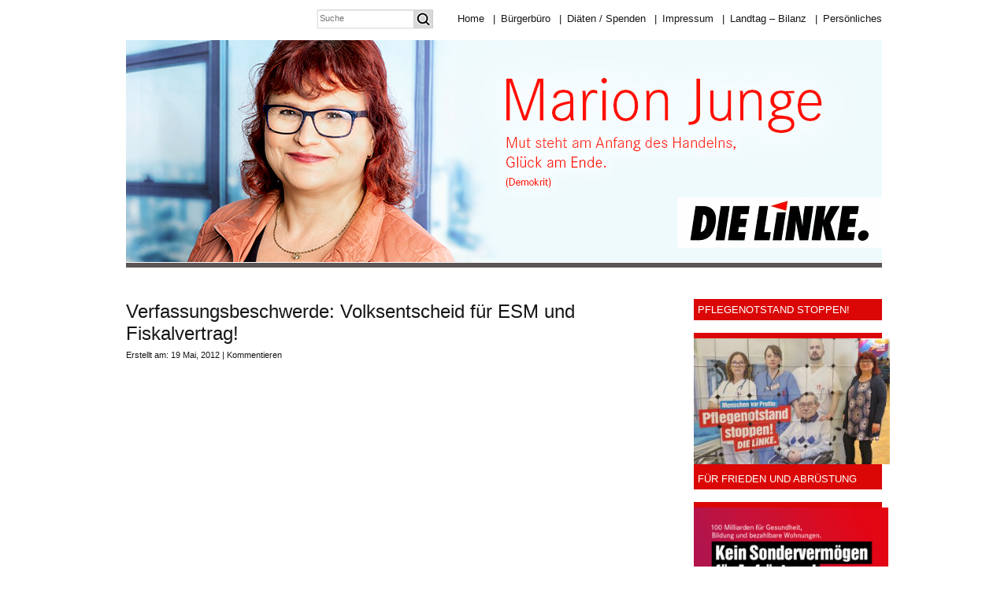

--- FILE ---
content_type: text/html; charset=UTF-8
request_url: https://www.marion-junge.de/verfassungsbeschwerde-volksentscheid-fur-esm-und-fiskalvertrag/
body_size: 95815
content:
<!DOCTYPE html PUBLIC "-//W3C//DTD XHTML 1.0 Transitional//EN" "http://www.w3.org/TR/xhtml1/DTD/xhtml1-transitional.dtd">
<html xmlns="http://www.w3.org/1999/xhtml">
<head profile="http://gmpg.org/xfn/11">
<meta http-equiv="Content-Type" content="text/html; charset=UTF-8" />
<meta name="distribution" content="global" />
<meta name="robots" content="follow, all" />
<meta name="language" content="en, sv" />

<title>  Verfassungsbeschwerde: Volksentscheid für ESM und Fiskalvertrag! : Marion Junge</title>
<meta name="generator" content="WordPress 6.4.7" />
<!-- leave this for stats please -->

<link rel="shortcut icon" href="https://www.marion-junge.de/wp-content/themes/marion-junge/images/favicon.ico" type="image/x-icon" />
<link rel="alternate" type="application/rss+xml" title="RSS 2.0" href="https://www.marion-junge.de/feed/" />
<link rel="alternate" type="text/xml" title="RSS .92" href="https://www.marion-junge.de/feed/rss/" />
<link rel="alternate" type="application/atom+xml" title="Atom 0.3" href="https://www.marion-junge.de/feed/atom/" />
<link rel="pingback" href="https://www.marion-junge.de/xmlrpc.php" />
	<link rel='archives' title='März 2025' href='https://www.marion-junge.de/2025/03/' />
	<link rel='archives' title='Februar 2025' href='https://www.marion-junge.de/2025/02/' />
	<link rel='archives' title='Januar 2025' href='https://www.marion-junge.de/2025/01/' />
	<link rel='archives' title='Dezember 2024' href='https://www.marion-junge.de/2024/12/' />
	<link rel='archives' title='November 2024' href='https://www.marion-junge.de/2024/11/' />
	<link rel='archives' title='Oktober 2024' href='https://www.marion-junge.de/2024/10/' />
	<link rel='archives' title='September 2024' href='https://www.marion-junge.de/2024/09/' />
	<link rel='archives' title='August 2024' href='https://www.marion-junge.de/2024/08/' />
	<link rel='archives' title='Juli 2024' href='https://www.marion-junge.de/2024/07/' />
	<link rel='archives' title='Juni 2024' href='https://www.marion-junge.de/2024/06/' />
	<link rel='archives' title='Mai 2024' href='https://www.marion-junge.de/2024/05/' />
	<link rel='archives' title='April 2024' href='https://www.marion-junge.de/2024/04/' />
	<link rel='archives' title='März 2024' href='https://www.marion-junge.de/2024/03/' />
	<link rel='archives' title='Februar 2024' href='https://www.marion-junge.de/2024/02/' />
	<link rel='archives' title='Januar 2024' href='https://www.marion-junge.de/2024/01/' />
	<link rel='archives' title='Dezember 2023' href='https://www.marion-junge.de/2023/12/' />
	<link rel='archives' title='November 2023' href='https://www.marion-junge.de/2023/11/' />
	<link rel='archives' title='Oktober 2023' href='https://www.marion-junge.de/2023/10/' />
	<link rel='archives' title='September 2023' href='https://www.marion-junge.de/2023/09/' />
	<link rel='archives' title='August 2023' href='https://www.marion-junge.de/2023/08/' />
	<link rel='archives' title='Juli 2023' href='https://www.marion-junge.de/2023/07/' />
	<link rel='archives' title='März 2023' href='https://www.marion-junge.de/2023/03/' />
	<link rel='archives' title='Februar 2023' href='https://www.marion-junge.de/2023/02/' />
	<link rel='archives' title='Januar 2023' href='https://www.marion-junge.de/2023/01/' />
	<link rel='archives' title='Dezember 2022' href='https://www.marion-junge.de/2022/12/' />
	<link rel='archives' title='November 2022' href='https://www.marion-junge.de/2022/11/' />
	<link rel='archives' title='Oktober 2022' href='https://www.marion-junge.de/2022/10/' />
	<link rel='archives' title='September 2022' href='https://www.marion-junge.de/2022/09/' />
	<link rel='archives' title='August 2022' href='https://www.marion-junge.de/2022/08/' />
	<link rel='archives' title='Juni 2022' href='https://www.marion-junge.de/2022/06/' />
	<link rel='archives' title='Mai 2022' href='https://www.marion-junge.de/2022/05/' />
	<link rel='archives' title='April 2022' href='https://www.marion-junge.de/2022/04/' />
	<link rel='archives' title='März 2022' href='https://www.marion-junge.de/2022/03/' />
	<link rel='archives' title='Januar 2022' href='https://www.marion-junge.de/2022/01/' />
	<link rel='archives' title='Dezember 2021' href='https://www.marion-junge.de/2021/12/' />
	<link rel='archives' title='November 2021' href='https://www.marion-junge.de/2021/11/' />
	<link rel='archives' title='August 2021' href='https://www.marion-junge.de/2021/08/' />
	<link rel='archives' title='Mai 2021' href='https://www.marion-junge.de/2021/05/' />
	<link rel='archives' title='April 2021' href='https://www.marion-junge.de/2021/04/' />
	<link rel='archives' title='März 2021' href='https://www.marion-junge.de/2021/03/' />
	<link rel='archives' title='Februar 2021' href='https://www.marion-junge.de/2021/02/' />
	<link rel='archives' title='Januar 2021' href='https://www.marion-junge.de/2021/01/' />
	<link rel='archives' title='Dezember 2020' href='https://www.marion-junge.de/2020/12/' />
	<link rel='archives' title='November 2020' href='https://www.marion-junge.de/2020/11/' />
	<link rel='archives' title='Oktober 2020' href='https://www.marion-junge.de/2020/10/' />
	<link rel='archives' title='September 2020' href='https://www.marion-junge.de/2020/09/' />
	<link rel='archives' title='August 2020' href='https://www.marion-junge.de/2020/08/' />
	<link rel='archives' title='Juli 2020' href='https://www.marion-junge.de/2020/07/' />
	<link rel='archives' title='Juni 2020' href='https://www.marion-junge.de/2020/06/' />
	<link rel='archives' title='Mai 2020' href='https://www.marion-junge.de/2020/05/' />
	<link rel='archives' title='April 2020' href='https://www.marion-junge.de/2020/04/' />
	<link rel='archives' title='März 2020' href='https://www.marion-junge.de/2020/03/' />
	<link rel='archives' title='Februar 2020' href='https://www.marion-junge.de/2020/02/' />
	<link rel='archives' title='Januar 2020' href='https://www.marion-junge.de/2020/01/' />
	<link rel='archives' title='Dezember 2019' href='https://www.marion-junge.de/2019/12/' />
	<link rel='archives' title='November 2019' href='https://www.marion-junge.de/2019/11/' />
	<link rel='archives' title='Oktober 2019' href='https://www.marion-junge.de/2019/10/' />
	<link rel='archives' title='September 2019' href='https://www.marion-junge.de/2019/09/' />
	<link rel='archives' title='August 2019' href='https://www.marion-junge.de/2019/08/' />
	<link rel='archives' title='Juli 2019' href='https://www.marion-junge.de/2019/07/' />
	<link rel='archives' title='Juni 2019' href='https://www.marion-junge.de/2019/06/' />
	<link rel='archives' title='Mai 2019' href='https://www.marion-junge.de/2019/05/' />
	<link rel='archives' title='April 2019' href='https://www.marion-junge.de/2019/04/' />
	<link rel='archives' title='März 2019' href='https://www.marion-junge.de/2019/03/' />
	<link rel='archives' title='Februar 2019' href='https://www.marion-junge.de/2019/02/' />
	<link rel='archives' title='Januar 2019' href='https://www.marion-junge.de/2019/01/' />
	<link rel='archives' title='Dezember 2018' href='https://www.marion-junge.de/2018/12/' />
	<link rel='archives' title='November 2018' href='https://www.marion-junge.de/2018/11/' />
	<link rel='archives' title='Oktober 2018' href='https://www.marion-junge.de/2018/10/' />
	<link rel='archives' title='September 2018' href='https://www.marion-junge.de/2018/09/' />
	<link rel='archives' title='August 2018' href='https://www.marion-junge.de/2018/08/' />
	<link rel='archives' title='Juli 2018' href='https://www.marion-junge.de/2018/07/' />
	<link rel='archives' title='Juni 2018' href='https://www.marion-junge.de/2018/06/' />
	<link rel='archives' title='Mai 2018' href='https://www.marion-junge.de/2018/05/' />
	<link rel='archives' title='April 2018' href='https://www.marion-junge.de/2018/04/' />
	<link rel='archives' title='März 2018' href='https://www.marion-junge.de/2018/03/' />
	<link rel='archives' title='Februar 2018' href='https://www.marion-junge.de/2018/02/' />
	<link rel='archives' title='Januar 2018' href='https://www.marion-junge.de/2018/01/' />
	<link rel='archives' title='Dezember 2017' href='https://www.marion-junge.de/2017/12/' />
	<link rel='archives' title='November 2017' href='https://www.marion-junge.de/2017/11/' />
	<link rel='archives' title='Oktober 2017' href='https://www.marion-junge.de/2017/10/' />
	<link rel='archives' title='September 2017' href='https://www.marion-junge.de/2017/09/' />
	<link rel='archives' title='August 2017' href='https://www.marion-junge.de/2017/08/' />
	<link rel='archives' title='Juli 2017' href='https://www.marion-junge.de/2017/07/' />
	<link rel='archives' title='Juni 2017' href='https://www.marion-junge.de/2017/06/' />
	<link rel='archives' title='Mai 2017' href='https://www.marion-junge.de/2017/05/' />
	<link rel='archives' title='April 2017' href='https://www.marion-junge.de/2017/04/' />
	<link rel='archives' title='März 2017' href='https://www.marion-junge.de/2017/03/' />
	<link rel='archives' title='Februar 2017' href='https://www.marion-junge.de/2017/02/' />
	<link rel='archives' title='Januar 2017' href='https://www.marion-junge.de/2017/01/' />
	<link rel='archives' title='Dezember 2016' href='https://www.marion-junge.de/2016/12/' />
	<link rel='archives' title='November 2016' href='https://www.marion-junge.de/2016/11/' />
	<link rel='archives' title='Oktober 2016' href='https://www.marion-junge.de/2016/10/' />
	<link rel='archives' title='September 2016' href='https://www.marion-junge.de/2016/09/' />
	<link rel='archives' title='August 2016' href='https://www.marion-junge.de/2016/08/' />
	<link rel='archives' title='Juli 2016' href='https://www.marion-junge.de/2016/07/' />
	<link rel='archives' title='Juni 2016' href='https://www.marion-junge.de/2016/06/' />
	<link rel='archives' title='Mai 2016' href='https://www.marion-junge.de/2016/05/' />
	<link rel='archives' title='April 2016' href='https://www.marion-junge.de/2016/04/' />
	<link rel='archives' title='März 2016' href='https://www.marion-junge.de/2016/03/' />
	<link rel='archives' title='Februar 2016' href='https://www.marion-junge.de/2016/02/' />
	<link rel='archives' title='Januar 2016' href='https://www.marion-junge.de/2016/01/' />
	<link rel='archives' title='Dezember 2015' href='https://www.marion-junge.de/2015/12/' />
	<link rel='archives' title='November 2015' href='https://www.marion-junge.de/2015/11/' />
	<link rel='archives' title='Oktober 2015' href='https://www.marion-junge.de/2015/10/' />
	<link rel='archives' title='September 2015' href='https://www.marion-junge.de/2015/09/' />
	<link rel='archives' title='August 2015' href='https://www.marion-junge.de/2015/08/' />
	<link rel='archives' title='Juli 2015' href='https://www.marion-junge.de/2015/07/' />
	<link rel='archives' title='Juni 2015' href='https://www.marion-junge.de/2015/06/' />
	<link rel='archives' title='Mai 2015' href='https://www.marion-junge.de/2015/05/' />
	<link rel='archives' title='April 2015' href='https://www.marion-junge.de/2015/04/' />
	<link rel='archives' title='März 2015' href='https://www.marion-junge.de/2015/03/' />
	<link rel='archives' title='Februar 2015' href='https://www.marion-junge.de/2015/02/' />
	<link rel='archives' title='Januar 2015' href='https://www.marion-junge.de/2015/01/' />
	<link rel='archives' title='Dezember 2014' href='https://www.marion-junge.de/2014/12/' />
	<link rel='archives' title='November 2014' href='https://www.marion-junge.de/2014/11/' />
	<link rel='archives' title='Oktober 2014' href='https://www.marion-junge.de/2014/10/' />
	<link rel='archives' title='September 2014' href='https://www.marion-junge.de/2014/09/' />
	<link rel='archives' title='August 2014' href='https://www.marion-junge.de/2014/08/' />
	<link rel='archives' title='Juli 2014' href='https://www.marion-junge.de/2014/07/' />
	<link rel='archives' title='Juni 2014' href='https://www.marion-junge.de/2014/06/' />
	<link rel='archives' title='Mai 2014' href='https://www.marion-junge.de/2014/05/' />
	<link rel='archives' title='April 2014' href='https://www.marion-junge.de/2014/04/' />
	<link rel='archives' title='März 2014' href='https://www.marion-junge.de/2014/03/' />
	<link rel='archives' title='Februar 2014' href='https://www.marion-junge.de/2014/02/' />
	<link rel='archives' title='Januar 2014' href='https://www.marion-junge.de/2014/01/' />
	<link rel='archives' title='Dezember 2013' href='https://www.marion-junge.de/2013/12/' />
	<link rel='archives' title='November 2013' href='https://www.marion-junge.de/2013/11/' />
	<link rel='archives' title='Oktober 2013' href='https://www.marion-junge.de/2013/10/' />
	<link rel='archives' title='September 2013' href='https://www.marion-junge.de/2013/09/' />
	<link rel='archives' title='August 2013' href='https://www.marion-junge.de/2013/08/' />
	<link rel='archives' title='Juli 2013' href='https://www.marion-junge.de/2013/07/' />
	<link rel='archives' title='Juni 2013' href='https://www.marion-junge.de/2013/06/' />
	<link rel='archives' title='Mai 2013' href='https://www.marion-junge.de/2013/05/' />
	<link rel='archives' title='April 2013' href='https://www.marion-junge.de/2013/04/' />
	<link rel='archives' title='März 2013' href='https://www.marion-junge.de/2013/03/' />
	<link rel='archives' title='Februar 2013' href='https://www.marion-junge.de/2013/02/' />
	<link rel='archives' title='Januar 2013' href='https://www.marion-junge.de/2013/01/' />
	<link rel='archives' title='Dezember 2012' href='https://www.marion-junge.de/2012/12/' />
	<link rel='archives' title='November 2012' href='https://www.marion-junge.de/2012/11/' />
	<link rel='archives' title='Oktober 2012' href='https://www.marion-junge.de/2012/10/' />
	<link rel='archives' title='September 2012' href='https://www.marion-junge.de/2012/09/' />
	<link rel='archives' title='August 2012' href='https://www.marion-junge.de/2012/08/' />
	<link rel='archives' title='Juli 2012' href='https://www.marion-junge.de/2012/07/' />
	<link rel='archives' title='Juni 2012' href='https://www.marion-junge.de/2012/06/' />
	<link rel='archives' title='Mai 2012' href='https://www.marion-junge.de/2012/05/' />
	<link rel='archives' title='April 2012' href='https://www.marion-junge.de/2012/04/' />
	<link rel='archives' title='März 2012' href='https://www.marion-junge.de/2012/03/' />
	<link rel='archives' title='Februar 2012' href='https://www.marion-junge.de/2012/02/' />
	<link rel='archives' title='Januar 2012' href='https://www.marion-junge.de/2012/01/' />
	<link rel='archives' title='Dezember 2011' href='https://www.marion-junge.de/2011/12/' />
	<link rel='archives' title='November 2011' href='https://www.marion-junge.de/2011/11/' />
	<link rel='archives' title='Oktober 2011' href='https://www.marion-junge.de/2011/10/' />
	<link rel='archives' title='September 2011' href='https://www.marion-junge.de/2011/09/' />
	<link rel='archives' title='August 2011' href='https://www.marion-junge.de/2011/08/' />
	<link rel='archives' title='Juli 2011' href='https://www.marion-junge.de/2011/07/' />
	<link rel='archives' title='Juni 2011' href='https://www.marion-junge.de/2011/06/' />
	<link rel='archives' title='Mai 2011' href='https://www.marion-junge.de/2011/05/' />
	<link rel='archives' title='April 2011' href='https://www.marion-junge.de/2011/04/' />
	<link rel='archives' title='März 2011' href='https://www.marion-junge.de/2011/03/' />
	<link rel='archives' title='Februar 2011' href='https://www.marion-junge.de/2011/02/' />
	<link rel='archives' title='Januar 2011' href='https://www.marion-junge.de/2011/01/' />
	<link rel='archives' title='Dezember 2010' href='https://www.marion-junge.de/2010/12/' />
	<link rel='archives' title='November 2010' href='https://www.marion-junge.de/2010/11/' />
	<link rel='archives' title='Oktober 2010' href='https://www.marion-junge.de/2010/10/' />
	<link rel='archives' title='September 2010' href='https://www.marion-junge.de/2010/09/' />
	<link rel='archives' title='August 2010' href='https://www.marion-junge.de/2010/08/' />
	<link rel='archives' title='Juli 2010' href='https://www.marion-junge.de/2010/07/' />
	<link rel='archives' title='Juni 2010' href='https://www.marion-junge.de/2010/06/' />
	<link rel='archives' title='Mai 2010' href='https://www.marion-junge.de/2010/05/' />
	<link rel='archives' title='April 2010' href='https://www.marion-junge.de/2010/04/' />
	<link rel='archives' title='März 2010' href='https://www.marion-junge.de/2010/03/' />
	<link rel='archives' title='Februar 2010' href='https://www.marion-junge.de/2010/02/' />
	<link rel='archives' title='Januar 2010' href='https://www.marion-junge.de/2010/01/' />
	<link rel='archives' title='Dezember 2009' href='https://www.marion-junge.de/2009/12/' />
	<link rel='archives' title='November 2009' href='https://www.marion-junge.de/2009/11/' />
	<link rel='archives' title='Oktober 2009' href='https://www.marion-junge.de/2009/10/' />
	<link rel='archives' title='September 2009' href='https://www.marion-junge.de/2009/09/' />
	<link rel='archives' title='August 2009' href='https://www.marion-junge.de/2009/08/' />
	<link rel='archives' title='Juli 2009' href='https://www.marion-junge.de/2009/07/' />
	<link rel='archives' title='Juni 2009' href='https://www.marion-junge.de/2009/06/' />
	<link rel='archives' title='Mai 2009' href='https://www.marion-junge.de/2009/05/' />
	<link rel='archives' title='April 2009' href='https://www.marion-junge.de/2009/04/' />
	<link rel='archives' title='März 2009' href='https://www.marion-junge.de/2009/03/' />
<meta name='robots' content='max-image-preview:large' />
<link rel="alternate" type="application/rss+xml" title="Marion Junge &raquo; Verfassungsbeschwerde: Volksentscheid für ESM und Fiskalvertrag!-Kommentar-Feed" href="https://www.marion-junge.de/verfassungsbeschwerde-volksentscheid-fur-esm-und-fiskalvertrag/feed/" />
<script type="text/javascript">
/* <![CDATA[ */
window._wpemojiSettings = {"baseUrl":"https:\/\/s.w.org\/images\/core\/emoji\/14.0.0\/72x72\/","ext":".png","svgUrl":"https:\/\/s.w.org\/images\/core\/emoji\/14.0.0\/svg\/","svgExt":".svg","source":{"concatemoji":"https:\/\/www.marion-junge.de\/wp-includes\/js\/wp-emoji-release.min.js?ver=6.4.7"}};
/*! This file is auto-generated */
!function(i,n){var o,s,e;function c(e){try{var t={supportTests:e,timestamp:(new Date).valueOf()};sessionStorage.setItem(o,JSON.stringify(t))}catch(e){}}function p(e,t,n){e.clearRect(0,0,e.canvas.width,e.canvas.height),e.fillText(t,0,0);var t=new Uint32Array(e.getImageData(0,0,e.canvas.width,e.canvas.height).data),r=(e.clearRect(0,0,e.canvas.width,e.canvas.height),e.fillText(n,0,0),new Uint32Array(e.getImageData(0,0,e.canvas.width,e.canvas.height).data));return t.every(function(e,t){return e===r[t]})}function u(e,t,n){switch(t){case"flag":return n(e,"\ud83c\udff3\ufe0f\u200d\u26a7\ufe0f","\ud83c\udff3\ufe0f\u200b\u26a7\ufe0f")?!1:!n(e,"\ud83c\uddfa\ud83c\uddf3","\ud83c\uddfa\u200b\ud83c\uddf3")&&!n(e,"\ud83c\udff4\udb40\udc67\udb40\udc62\udb40\udc65\udb40\udc6e\udb40\udc67\udb40\udc7f","\ud83c\udff4\u200b\udb40\udc67\u200b\udb40\udc62\u200b\udb40\udc65\u200b\udb40\udc6e\u200b\udb40\udc67\u200b\udb40\udc7f");case"emoji":return!n(e,"\ud83e\udef1\ud83c\udffb\u200d\ud83e\udef2\ud83c\udfff","\ud83e\udef1\ud83c\udffb\u200b\ud83e\udef2\ud83c\udfff")}return!1}function f(e,t,n){var r="undefined"!=typeof WorkerGlobalScope&&self instanceof WorkerGlobalScope?new OffscreenCanvas(300,150):i.createElement("canvas"),a=r.getContext("2d",{willReadFrequently:!0}),o=(a.textBaseline="top",a.font="600 32px Arial",{});return e.forEach(function(e){o[e]=t(a,e,n)}),o}function t(e){var t=i.createElement("script");t.src=e,t.defer=!0,i.head.appendChild(t)}"undefined"!=typeof Promise&&(o="wpEmojiSettingsSupports",s=["flag","emoji"],n.supports={everything:!0,everythingExceptFlag:!0},e=new Promise(function(e){i.addEventListener("DOMContentLoaded",e,{once:!0})}),new Promise(function(t){var n=function(){try{var e=JSON.parse(sessionStorage.getItem(o));if("object"==typeof e&&"number"==typeof e.timestamp&&(new Date).valueOf()<e.timestamp+604800&&"object"==typeof e.supportTests)return e.supportTests}catch(e){}return null}();if(!n){if("undefined"!=typeof Worker&&"undefined"!=typeof OffscreenCanvas&&"undefined"!=typeof URL&&URL.createObjectURL&&"undefined"!=typeof Blob)try{var e="postMessage("+f.toString()+"("+[JSON.stringify(s),u.toString(),p.toString()].join(",")+"));",r=new Blob([e],{type:"text/javascript"}),a=new Worker(URL.createObjectURL(r),{name:"wpTestEmojiSupports"});return void(a.onmessage=function(e){c(n=e.data),a.terminate(),t(n)})}catch(e){}c(n=f(s,u,p))}t(n)}).then(function(e){for(var t in e)n.supports[t]=e[t],n.supports.everything=n.supports.everything&&n.supports[t],"flag"!==t&&(n.supports.everythingExceptFlag=n.supports.everythingExceptFlag&&n.supports[t]);n.supports.everythingExceptFlag=n.supports.everythingExceptFlag&&!n.supports.flag,n.DOMReady=!1,n.readyCallback=function(){n.DOMReady=!0}}).then(function(){return e}).then(function(){var e;n.supports.everything||(n.readyCallback(),(e=n.source||{}).concatemoji?t(e.concatemoji):e.wpemoji&&e.twemoji&&(t(e.twemoji),t(e.wpemoji)))}))}((window,document),window._wpemojiSettings);
/* ]]> */
</script>
<style id='wp-emoji-styles-inline-css' type='text/css'>

	img.wp-smiley, img.emoji {
		display: inline !important;
		border: none !important;
		box-shadow: none !important;
		height: 1em !important;
		width: 1em !important;
		margin: 0 0.07em !important;
		vertical-align: -0.1em !important;
		background: none !important;
		padding: 0 !important;
	}
</style>
<link rel='stylesheet' id='wp-block-library-css' href='https://www.marion-junge.de/wp-includes/css/dist/block-library/style.min.css?ver=6.4.7' type='text/css' media='all' />
<style id='classic-theme-styles-inline-css' type='text/css'>
/*! This file is auto-generated */
.wp-block-button__link{color:#fff;background-color:#32373c;border-radius:9999px;box-shadow:none;text-decoration:none;padding:calc(.667em + 2px) calc(1.333em + 2px);font-size:1.125em}.wp-block-file__button{background:#32373c;color:#fff;text-decoration:none}
</style>
<style id='global-styles-inline-css' type='text/css'>
body{--wp--preset--color--black: #000000;--wp--preset--color--cyan-bluish-gray: #abb8c3;--wp--preset--color--white: #ffffff;--wp--preset--color--pale-pink: #f78da7;--wp--preset--color--vivid-red: #cf2e2e;--wp--preset--color--luminous-vivid-orange: #ff6900;--wp--preset--color--luminous-vivid-amber: #fcb900;--wp--preset--color--light-green-cyan: #7bdcb5;--wp--preset--color--vivid-green-cyan: #00d084;--wp--preset--color--pale-cyan-blue: #8ed1fc;--wp--preset--color--vivid-cyan-blue: #0693e3;--wp--preset--color--vivid-purple: #9b51e0;--wp--preset--gradient--vivid-cyan-blue-to-vivid-purple: linear-gradient(135deg,rgba(6,147,227,1) 0%,rgb(155,81,224) 100%);--wp--preset--gradient--light-green-cyan-to-vivid-green-cyan: linear-gradient(135deg,rgb(122,220,180) 0%,rgb(0,208,130) 100%);--wp--preset--gradient--luminous-vivid-amber-to-luminous-vivid-orange: linear-gradient(135deg,rgba(252,185,0,1) 0%,rgba(255,105,0,1) 100%);--wp--preset--gradient--luminous-vivid-orange-to-vivid-red: linear-gradient(135deg,rgba(255,105,0,1) 0%,rgb(207,46,46) 100%);--wp--preset--gradient--very-light-gray-to-cyan-bluish-gray: linear-gradient(135deg,rgb(238,238,238) 0%,rgb(169,184,195) 100%);--wp--preset--gradient--cool-to-warm-spectrum: linear-gradient(135deg,rgb(74,234,220) 0%,rgb(151,120,209) 20%,rgb(207,42,186) 40%,rgb(238,44,130) 60%,rgb(251,105,98) 80%,rgb(254,248,76) 100%);--wp--preset--gradient--blush-light-purple: linear-gradient(135deg,rgb(255,206,236) 0%,rgb(152,150,240) 100%);--wp--preset--gradient--blush-bordeaux: linear-gradient(135deg,rgb(254,205,165) 0%,rgb(254,45,45) 50%,rgb(107,0,62) 100%);--wp--preset--gradient--luminous-dusk: linear-gradient(135deg,rgb(255,203,112) 0%,rgb(199,81,192) 50%,rgb(65,88,208) 100%);--wp--preset--gradient--pale-ocean: linear-gradient(135deg,rgb(255,245,203) 0%,rgb(182,227,212) 50%,rgb(51,167,181) 100%);--wp--preset--gradient--electric-grass: linear-gradient(135deg,rgb(202,248,128) 0%,rgb(113,206,126) 100%);--wp--preset--gradient--midnight: linear-gradient(135deg,rgb(2,3,129) 0%,rgb(40,116,252) 100%);--wp--preset--font-size--small: 13px;--wp--preset--font-size--medium: 20px;--wp--preset--font-size--large: 36px;--wp--preset--font-size--x-large: 42px;--wp--preset--spacing--20: 0.44rem;--wp--preset--spacing--30: 0.67rem;--wp--preset--spacing--40: 1rem;--wp--preset--spacing--50: 1.5rem;--wp--preset--spacing--60: 2.25rem;--wp--preset--spacing--70: 3.38rem;--wp--preset--spacing--80: 5.06rem;--wp--preset--shadow--natural: 6px 6px 9px rgba(0, 0, 0, 0.2);--wp--preset--shadow--deep: 12px 12px 50px rgba(0, 0, 0, 0.4);--wp--preset--shadow--sharp: 6px 6px 0px rgba(0, 0, 0, 0.2);--wp--preset--shadow--outlined: 6px 6px 0px -3px rgba(255, 255, 255, 1), 6px 6px rgba(0, 0, 0, 1);--wp--preset--shadow--crisp: 6px 6px 0px rgba(0, 0, 0, 1);}:where(.is-layout-flex){gap: 0.5em;}:where(.is-layout-grid){gap: 0.5em;}body .is-layout-flow > .alignleft{float: left;margin-inline-start: 0;margin-inline-end: 2em;}body .is-layout-flow > .alignright{float: right;margin-inline-start: 2em;margin-inline-end: 0;}body .is-layout-flow > .aligncenter{margin-left: auto !important;margin-right: auto !important;}body .is-layout-constrained > .alignleft{float: left;margin-inline-start: 0;margin-inline-end: 2em;}body .is-layout-constrained > .alignright{float: right;margin-inline-start: 2em;margin-inline-end: 0;}body .is-layout-constrained > .aligncenter{margin-left: auto !important;margin-right: auto !important;}body .is-layout-constrained > :where(:not(.alignleft):not(.alignright):not(.alignfull)){max-width: var(--wp--style--global--content-size);margin-left: auto !important;margin-right: auto !important;}body .is-layout-constrained > .alignwide{max-width: var(--wp--style--global--wide-size);}body .is-layout-flex{display: flex;}body .is-layout-flex{flex-wrap: wrap;align-items: center;}body .is-layout-flex > *{margin: 0;}body .is-layout-grid{display: grid;}body .is-layout-grid > *{margin: 0;}:where(.wp-block-columns.is-layout-flex){gap: 2em;}:where(.wp-block-columns.is-layout-grid){gap: 2em;}:where(.wp-block-post-template.is-layout-flex){gap: 1.25em;}:where(.wp-block-post-template.is-layout-grid){gap: 1.25em;}.has-black-color{color: var(--wp--preset--color--black) !important;}.has-cyan-bluish-gray-color{color: var(--wp--preset--color--cyan-bluish-gray) !important;}.has-white-color{color: var(--wp--preset--color--white) !important;}.has-pale-pink-color{color: var(--wp--preset--color--pale-pink) !important;}.has-vivid-red-color{color: var(--wp--preset--color--vivid-red) !important;}.has-luminous-vivid-orange-color{color: var(--wp--preset--color--luminous-vivid-orange) !important;}.has-luminous-vivid-amber-color{color: var(--wp--preset--color--luminous-vivid-amber) !important;}.has-light-green-cyan-color{color: var(--wp--preset--color--light-green-cyan) !important;}.has-vivid-green-cyan-color{color: var(--wp--preset--color--vivid-green-cyan) !important;}.has-pale-cyan-blue-color{color: var(--wp--preset--color--pale-cyan-blue) !important;}.has-vivid-cyan-blue-color{color: var(--wp--preset--color--vivid-cyan-blue) !important;}.has-vivid-purple-color{color: var(--wp--preset--color--vivid-purple) !important;}.has-black-background-color{background-color: var(--wp--preset--color--black) !important;}.has-cyan-bluish-gray-background-color{background-color: var(--wp--preset--color--cyan-bluish-gray) !important;}.has-white-background-color{background-color: var(--wp--preset--color--white) !important;}.has-pale-pink-background-color{background-color: var(--wp--preset--color--pale-pink) !important;}.has-vivid-red-background-color{background-color: var(--wp--preset--color--vivid-red) !important;}.has-luminous-vivid-orange-background-color{background-color: var(--wp--preset--color--luminous-vivid-orange) !important;}.has-luminous-vivid-amber-background-color{background-color: var(--wp--preset--color--luminous-vivid-amber) !important;}.has-light-green-cyan-background-color{background-color: var(--wp--preset--color--light-green-cyan) !important;}.has-vivid-green-cyan-background-color{background-color: var(--wp--preset--color--vivid-green-cyan) !important;}.has-pale-cyan-blue-background-color{background-color: var(--wp--preset--color--pale-cyan-blue) !important;}.has-vivid-cyan-blue-background-color{background-color: var(--wp--preset--color--vivid-cyan-blue) !important;}.has-vivid-purple-background-color{background-color: var(--wp--preset--color--vivid-purple) !important;}.has-black-border-color{border-color: var(--wp--preset--color--black) !important;}.has-cyan-bluish-gray-border-color{border-color: var(--wp--preset--color--cyan-bluish-gray) !important;}.has-white-border-color{border-color: var(--wp--preset--color--white) !important;}.has-pale-pink-border-color{border-color: var(--wp--preset--color--pale-pink) !important;}.has-vivid-red-border-color{border-color: var(--wp--preset--color--vivid-red) !important;}.has-luminous-vivid-orange-border-color{border-color: var(--wp--preset--color--luminous-vivid-orange) !important;}.has-luminous-vivid-amber-border-color{border-color: var(--wp--preset--color--luminous-vivid-amber) !important;}.has-light-green-cyan-border-color{border-color: var(--wp--preset--color--light-green-cyan) !important;}.has-vivid-green-cyan-border-color{border-color: var(--wp--preset--color--vivid-green-cyan) !important;}.has-pale-cyan-blue-border-color{border-color: var(--wp--preset--color--pale-cyan-blue) !important;}.has-vivid-cyan-blue-border-color{border-color: var(--wp--preset--color--vivid-cyan-blue) !important;}.has-vivid-purple-border-color{border-color: var(--wp--preset--color--vivid-purple) !important;}.has-vivid-cyan-blue-to-vivid-purple-gradient-background{background: var(--wp--preset--gradient--vivid-cyan-blue-to-vivid-purple) !important;}.has-light-green-cyan-to-vivid-green-cyan-gradient-background{background: var(--wp--preset--gradient--light-green-cyan-to-vivid-green-cyan) !important;}.has-luminous-vivid-amber-to-luminous-vivid-orange-gradient-background{background: var(--wp--preset--gradient--luminous-vivid-amber-to-luminous-vivid-orange) !important;}.has-luminous-vivid-orange-to-vivid-red-gradient-background{background: var(--wp--preset--gradient--luminous-vivid-orange-to-vivid-red) !important;}.has-very-light-gray-to-cyan-bluish-gray-gradient-background{background: var(--wp--preset--gradient--very-light-gray-to-cyan-bluish-gray) !important;}.has-cool-to-warm-spectrum-gradient-background{background: var(--wp--preset--gradient--cool-to-warm-spectrum) !important;}.has-blush-light-purple-gradient-background{background: var(--wp--preset--gradient--blush-light-purple) !important;}.has-blush-bordeaux-gradient-background{background: var(--wp--preset--gradient--blush-bordeaux) !important;}.has-luminous-dusk-gradient-background{background: var(--wp--preset--gradient--luminous-dusk) !important;}.has-pale-ocean-gradient-background{background: var(--wp--preset--gradient--pale-ocean) !important;}.has-electric-grass-gradient-background{background: var(--wp--preset--gradient--electric-grass) !important;}.has-midnight-gradient-background{background: var(--wp--preset--gradient--midnight) !important;}.has-small-font-size{font-size: var(--wp--preset--font-size--small) !important;}.has-medium-font-size{font-size: var(--wp--preset--font-size--medium) !important;}.has-large-font-size{font-size: var(--wp--preset--font-size--large) !important;}.has-x-large-font-size{font-size: var(--wp--preset--font-size--x-large) !important;}
.wp-block-navigation a:where(:not(.wp-element-button)){color: inherit;}
:where(.wp-block-post-template.is-layout-flex){gap: 1.25em;}:where(.wp-block-post-template.is-layout-grid){gap: 1.25em;}
:where(.wp-block-columns.is-layout-flex){gap: 2em;}:where(.wp-block-columns.is-layout-grid){gap: 2em;}
.wp-block-pullquote{font-size: 1.5em;line-height: 1.6;}
</style>
<script type="text/javascript" src="https://www.marion-junge.de/wp-includes/js/jquery/jquery.min.js?ver=3.7.1" id="jquery-core-js"></script>
<script type="text/javascript" src="https://www.marion-junge.de/wp-includes/js/jquery/jquery-migrate.min.js?ver=3.4.1" id="jquery-migrate-js"></script>
<script type="text/javascript" src="https://www.marion-junge.de/wp-content/plugins/simple-responsive-slider/assets/js/responsiveslides.min.js?ver=6.4.7" id="responsiveslides-js"></script>
<link rel="https://api.w.org/" href="https://www.marion-junge.de/wp-json/" /><link rel="alternate" type="application/json" href="https://www.marion-junge.de/wp-json/wp/v2/posts/6567" /><link rel="EditURI" type="application/rsd+xml" title="RSD" href="https://www.marion-junge.de/xmlrpc.php?rsd" />
<meta name="generator" content="WordPress 6.4.7" />
<link rel="canonical" href="https://www.marion-junge.de/verfassungsbeschwerde-volksentscheid-fur-esm-und-fiskalvertrag/" />
<link rel='shortlink' href='https://www.marion-junge.de/?p=6567' />
<link rel="alternate" type="application/json+oembed" href="https://www.marion-junge.de/wp-json/oembed/1.0/embed?url=https%3A%2F%2Fwww.marion-junge.de%2Fverfassungsbeschwerde-volksentscheid-fur-esm-und-fiskalvertrag%2F" />
<link rel="alternate" type="text/xml+oembed" href="https://www.marion-junge.de/wp-json/oembed/1.0/embed?url=https%3A%2F%2Fwww.marion-junge.de%2Fverfassungsbeschwerde-volksentscheid-fur-esm-und-fiskalvertrag%2F&#038;format=xml" />
	<script type="text/javascript">
	jQuery(document).ready(function($) {
		$(function() {
			$(".rslides").responsiveSlides({
			  auto: true,             // Boolean: Animate automatically, true or false
			  speed: 1500,            // Integer: Speed of the transition, in milliseconds
			  timeout: 6000,          // Integer: Time between slide transitions, in milliseconds
			  pager: false,           // Boolean: Show pager, true or false
			  nav: false,             // Boolean: Show navigation, true or false
			  random: false,          // Boolean: Randomize the order of the slides, true or false
			  pause: false,           // Boolean: Pause on hover, true or false
			  pauseControls: false,    // Boolean: Pause when hovering controls, true or false
			  prevText: "Zurück",   // String: Text for the "previous" button
			  nextText: "Weiter",       // String: Text for the "next" button
			  maxwidth: "960",           // Integer: Max-width of the slideshow, in pixels
			  navContainer: "",       // Selector: Where controls should be appended to, default is after the 'ul'
			  manualControls: "",     // Selector: Declare custom pager navigation
			  namespace: "rslides",   // String: Change the default namespace used
			  before: function(){},   // Function: Before callback
			  after: function(){}     // Function: After callback
			});
		});
	 });
	</script>
			<style type="text/css" id="wp-custom-css">
			.wp-block-image img {
	height: auto;
}		</style>
		<style type="text/css" media="screen">
<!-- @import url( https://www.marion-junge.de/wp-content/themes/marion-junge/style.css ); -->
</style>
<script type='text/javascript' src='https://www.marion-junge.de/wp-content/themes/marion-junge/js/main.js'></script>
</head>

<body>

<div id="wrap">

	<div id="nav">
		<ul id="topnav">
			<li><a href="https://www.marion-junge.de">Home</a></li>
			<li class="page_item page-item-749 page_item_has_children"><a href="https://www.marion-junge.de/buergerburo-die-linke-in-kamenz/"><span class="link_before">|</span>Bürgerbüro</a></li>
<li class="page_item page-item-2557"><a href="https://www.marion-junge.de/diaeten-spenden/"><span class="link_before">|</span>Diäten / Spenden</a></li>
<li class="page_item page-item-24"><a href="https://www.marion-junge.de/impressum/"><span class="link_before">|</span>Impressum</a></li>
<li class="page_item page-item-1692"><a href="https://www.marion-junge.de/landtag-bilanz/"><span class="link_before">|</span>Landtag &#8211; Bilanz</a></li>
<li class="page_item page-item-149"><a href="https://www.marion-junge.de/persoenliches/"><span class="link_before">|</span>Persönliches</a></li>
		</ul>
		<form role="search" method="get" id="searchform" class="searchform" action="https://www.marion-junge.de/" >
    <div>
    	<input type="text" value="" name="s" id="s" placeholder="Suche" />
    	<input type="submit" id="searchsubmit" value="Suchen" />
    	<div class="clear"> </div>
    </div>
    </form>		<div class="clear"> </div>
	</div>

	<div id="masthead">
		<div class="rslides_container"><ul class="rslides"><li><a href="https://www.marion-junge.de/" title="" ><img src="https://www.marion-junge.de/wp-content/uploads/2019/12/Sliderbilder_16.jpg" alt="Sliderbilder_16" /></a></li><li><a href="https://www.marion-junge.de/" title="" ><img src="https://www.marion-junge.de/wp-content/uploads/2019/12/Sliderbilder_17.jpg" alt="Sliderbilder_17" /></a></li><li><a href="https://www.marion-junge.de/" title="" ><img src="https://www.marion-junge.de/wp-content/uploads/2019/12/Sliderbilder_18.jpg" alt="Sliderbilder_18" /></a></li><li><a href="https://www.marion-junge.de/" title="" ><img src="https://www.marion-junge.de/wp-content/uploads/2019/12/Sliderbilder_19.jpg" alt="Sliderbilder_19" /></a></li><li><a href="https://www.marion-junge.de/" title="" ><img src="https://www.marion-junge.de/wp-content/uploads/2019/12/Sliderbilder_20.jpg" alt="Sliderbilder_20" /></a></li><li><a href="https://www.marion-junge.de/" title="" ><img src="https://www.marion-junge.de/wp-content/uploads/2019/12/Sliderbilder_21.jpg" alt="Sliderbilder_21" /></a></li><li><a href="https://www.marion-junge.de/" title="" ><img src="https://www.marion-junge.de/wp-content/uploads/2019/12/Sliderbilder_23.jpg" alt="Sliderbilder_23" /></a></li><li><a href="https://www.marion-junge.de/" title="" ><img src="https://www.marion-junge.de/wp-content/uploads/2019/12/Sliderbilder_22.jpg" alt="Sliderbilder_22" /></a></li><li><a href="https://www.marion-junge.de/" title="" ><img src="https://www.marion-junge.de/wp-content/uploads/2018/04/Sliderbild_2_bleibt.jpg" alt="Sliderbild_2_bleibt" /></a></li><li><a href="https://www.marion-junge.de/" title="" ><img src="https://www.marion-junge.de/wp-content/uploads/2018/04/Sliderbild_3.jpg" alt="Sliderbild_3" /></a></li><li><a href="https://www.marion-junge.de/" title="" ><img src="https://www.marion-junge.de/wp-content/uploads/2018/04/Sliderbild_4.jpg" alt="Sliderbild_4" /></a></li><li><a href="https://www.marion-junge.de/" title="" ><img src="https://www.marion-junge.de/wp-content/uploads/2018/04/Sliderbild_6.jpg" alt="Sliderbild_6" /></a></li><li><a href="https://www.marion-junge.de/" title="" ><img src="https://www.marion-junge.de/wp-content/uploads/2018/04/Sliderbild_7.jpg" alt="Sliderbild_7" /></a></li><li><a href="https://www.marion-junge.de/" title="" ><img src="https://www.marion-junge.de/wp-content/uploads/2018/04/Sliderbild_8.jpg" alt="Sliderbild_8" /></a></li><li><a href="https://www.marion-junge.de/" title="" ><img src="https://www.marion-junge.de/wp-content/uploads/2018/04/Sliderbild_9.jpg" alt="Sliderbild_9" /></a></li><li><a href="https://www.marion-junge.de/" title="" ><img src="https://www.marion-junge.de/wp-content/uploads/2018/04/Sliderbild_10_bleibt.jpg" alt="Sliderbild_10_bleibt" /></a></li><li><a href="https://www.marion-junge.de/" title="" ><img src="https://www.marion-junge.de/wp-content/uploads/2018/04/Sliderbild_11.jpg" alt="Sliderbild_11" /></a></li><li><a href="https://www.marion-junge.de/" title="" ><img src="https://www.marion-junge.de/wp-content/uploads/2018/04/Sliderbild_14.jpg" alt="Sliderbild_14" /></a></li><li><a href="https://www.marion-junge.de/" title="" ><img src="https://www.marion-junge.de/wp-content/uploads/2018/04/Sliderbild_15.jpg" alt="Sliderbild_15" /></a></li></ul></div>		<div class="clear"> </div>
	</div>

<div id="content" class="index">

<div id="contentleft">
		<h1><a href="https://www.marion-junge.de/verfassungsbeschwerde-volksentscheid-fur-esm-und-fiskalvertrag/" rel="bookmark">Verfassungsbeschwerde: Volksentscheid für ESM und Fiskalvertrag!</a></h1>
	
	<p class="date">Erstellt am: 19 Mai, 2012 | <a href="https://www.marion-junge.de/verfassungsbeschwerde-volksentscheid-fur-esm-und-fiskalvertrag/#respond">Kommentieren</a></p>
	
	  
	<p><object classid="clsid:d27cdb6e-ae6d-11cf-96b8-444553540000" width="419" height="236" codebase="http://download.macromedia.com/pub/shockwave/cabs/flash/swflash.cab#version=6,0,40,0"><param name="allowFullScreen" value="true" /><param name="allowscriptaccess" value="always" /><param name="src" value="http://www.youtube.com/v/bQaTCNB1UWQ?version=3&amp;hl=de_DE" /><param name="allowfullscreen" value="true" /><embed type="application/x-shockwave-flash" width="419" height="236" src="http://www.youtube.com/v/bQaTCNB1UWQ?version=3&amp;hl=de_DE" allowscriptaccess="always" allowfullscreen="true"></embed></object><span id="more-6567"></span></p>
<p>Unterstützen Sie die Bürgerklage unter <a href="http://www.verfassungsbeschwerde.eu">http://www.verfassungsbeschwerde.eu</a>.<br />
Brief bitte bis zum 15. Juni 2012 an Mehr Demokratie e.V., Greifswalder Str. 4, 10405 Berlin schicken.</p>
<p>Wenn Eurorettungsschirm (ESM) und Fiskalvertrag wie geplant bis Mitte Juni von Bundestag und Bundesrat abgesegnet werden, bedeutet das tiefe Einschnitte in Haushalt und Souveränität der Bundesrepublik. Wir fordern: Solange die Bevölkerung nicht in bundesweiten Volksentscheiden &#8222;Ja&#8220; zu ESM- und Fiskalvertrag gesagt hat, dürfen die Verträge nicht ratifiziert werden.</p>
<div style="clear:both;"></div>
	
	<div class="bt-links">Kategorie: <a href="https://www.marion-junge.de/category/aktionen/" rel="category tag">Aktionen</a>, <a href="https://www.marion-junge.de/category/europa/" rel="category tag">Europa</a><br />Schlagwörter: <a href="https://www.marion-junge.de/tag/europa/" rel="tag">Europa</a> > <a href="https://www.marion-junge.de/tag/finanzen/" rel="tag">Finanzen</a></div>
	
	<!--
	<rdf:RDF xmlns:rdf="http://www.w3.org/1999/02/22-rdf-syntax-ns#"
			xmlns:dc="http://purl.org/dc/elements/1.1/"
			xmlns:trackback="http://madskills.com/public/xml/rss/module/trackback/">
		<rdf:Description rdf:about="https://www.marion-junge.de/verfassungsbeschwerde-volksentscheid-fur-esm-und-fiskalvertrag/"
    dc:identifier="https://www.marion-junge.de/verfassungsbeschwerde-volksentscheid-fur-esm-und-fiskalvertrag/"
    dc:title="Verfassungsbeschwerde: Volksentscheid für ESM und Fiskalvertrag!"
    trackback:ping="https://www.marion-junge.de/verfassungsbeschwerde-volksentscheid-fur-esm-und-fiskalvertrag/trackback/" />
</rdf:RDF>	-->
	
	<h3>Kommentare</h3>
	
<!-- You can start editing here. -->

<div id="commentblock">

			<!-- If comments are open, but there are no comments. -->

	 


<p id="respond">Schreibe eine Antwort</p>


<form action="https://www.marion-junge.de/wp-comments-post.php" method="post" id="commentform">


<p><label for="author">Name (required)</label><br />
<input type="text" name="author" id="author" value="" size="48" tabindex="1" /></p>

<p><label for="email">Email Address(required)</label><br />
<input type="text" name="email" id="email" value="" size="48" tabindex="2" /></p>

<p><label for="url">Website</label><br />
<input type="text" name="url" id="url" value="" size="48" tabindex="3" /></p>


<!--<p><small><strong>XHTML:</strong> You can use these tags: &lt;a href=&quot;&quot; title=&quot;&quot;&gt; &lt;abbr title=&quot;&quot;&gt; &lt;acronym title=&quot;&quot;&gt; &lt;b&gt; &lt;blockquote cite=&quot;&quot;&gt; &lt;cite&gt; &lt;code&gt; &lt;del datetime=&quot;&quot;&gt; &lt;em&gt; &lt;i&gt; &lt;q cite=&quot;&quot;&gt; &lt;s&gt; &lt;strike&gt; &lt;strong&gt; </small></p>-->

<p><label for="url">Kommentare</label><br />
<textarea name="comment" id="comment" cols="47" rows="10" tabindex="4"></textarea></p>

<p><input name="submit" type="submit" id="submit" tabindex="5" value="Senden" />
<input type="hidden" name="comment_post_ID" value="6567" /></p>


</form>
</div>


	
	
	</div>
	

<!-- begin r_sidebar -->

	<div id="r_sidebar">
		<ul>

	<li id="wp_editor_widget-2" class="widget WP_Editor_Widget"><h2 class="widgettitle">Pflegenotstand stoppen!</h2>
<p><a href="https://www.pflegenotstand-stoppen.de/start/"><img class="alignleft  wp-image-20775" src="https://www.marion-junge.de/wp-content/uploads/2019/11/Pflegenotstand-stoppen-1-300x193.jpg" alt="" width="249" height="160" /></a></p>
</li>
		
		<li id="wp_editor_widget-3" class="widget WP_Editor_Widget"><h2 class="widgettitle">Für Frieden und Abrüstung</h2>
<p><a href="https://www.die-linke.de/themen/frieden/100mrd/"><img class="alignleft  wp-image-21500" src="https://www.marion-junge.de/wp-content/uploads/2022/06/Kein-Sondervermoegen-300x169.jpeg" alt="" width="247" height="139" /></a></p>
</li>
	
	<li id="categories-412673631gfghghg" class="widget widget_categories">
			<h2 class="widgettitle">Kategorien</h2>
	<select  name='cat' id='cat' class='postform'>
	<option value='-1'>Kategorie auswählen</option>
	<option class="level-0" value="463">Abrüstung&nbsp;&nbsp;(45)</option>
	<option class="level-0" value="33">Aktionen&nbsp;&nbsp;(287)</option>
	<option class="level-0" value="590">Antifaschismus&nbsp;&nbsp;(24)</option>
	<option class="level-0" value="434">Asyl und Flüchtlinge&nbsp;&nbsp;(58)</option>
	<option class="level-0" value="310">BAG Kommunalpolitik&nbsp;&nbsp;(2)</option>
	<option class="level-0" value="709">Barrierefreie Stadt&nbsp;&nbsp;(4)</option>
	<option class="level-0" value="346">Bestattungswald&nbsp;&nbsp;(25)</option>
	<option class="level-0" value="448">Bildung&nbsp;&nbsp;(127)</option>
	<option class="level-0" value="690">Bücher&nbsp;&nbsp;(1)</option>
	<option class="level-0" value="31">Bundestag&nbsp;&nbsp;(154)</option>
	<option class="level-0" value="210">Bürgerbeteiligung&nbsp;&nbsp;(136)</option>
	<option class="level-0" value="286">Bürgerbündnis&nbsp;&nbsp;(51)</option>
	<option class="level-0" value="34">Bürgerbüro&nbsp;&nbsp;(395)</option>
	<option class="level-0" value="292">Bürgerinitiative&nbsp;&nbsp;(42)</option>
	<option class="level-0" value="187">campact&nbsp;&nbsp;(31)</option>
	<option class="level-0" value="8">DIE LINKE&nbsp;&nbsp;(1.991)</option>
	<option class="level-0" value="19">Europa&nbsp;&nbsp;(53)</option>
	<option class="level-0" value="707">Familienfreundliche Stadt&nbsp;&nbsp;(6)</option>
	<option class="level-0" value="492">Frauentreff&nbsp;&nbsp;(16)</option>
	<option class="level-0" value="369">Friedensbewegung&nbsp;&nbsp;(58)</option>
	<option class="level-0" value="639">FriedWald&nbsp;&nbsp;(2)</option>
	<option class="level-0" value="671">Gespräche&nbsp;&nbsp;(5)</option>
	<option class="level-0" value="532">Gesundheit&nbsp;&nbsp;(4)</option>
	<option class="level-0" value="51">Gewerkschaft&nbsp;&nbsp;(37)</option>
	<option class="level-0" value="668">Happy Birthday!&nbsp;&nbsp;(1)</option>
	<option class="level-0" value="143">Hartz IV&nbsp;&nbsp;(9)</option>
	<option class="level-0" value="628">Haselbachtal&nbsp;&nbsp;(6)</option>
	<option class="level-0" value="705">Inklusion&nbsp;&nbsp;(4)</option>
	<option class="level-0" value="491">Integration&nbsp;&nbsp;(24)</option>
	<option class="level-0" value="479">Interview&nbsp;&nbsp;(2)</option>
	<option class="level-0" value="460">Jugendbeteiligung&nbsp;&nbsp;(25)</option>
	<option class="level-0" value="374">Jugendverband&nbsp;&nbsp;(4)</option>
	<option class="level-0" value="27">Junge &#8211; LINKE &#8211; Ideen&nbsp;&nbsp;(12)</option>
	<option class="level-0" value="544">Kampagne &#8222;Abrüsten statt Aufrüsten&#8220;&nbsp;&nbsp;(14)</option>
	<option class="level-0" value="381">Kampagne &#8222;Das muss drin sein&#8220;&nbsp;&nbsp;(15)</option>
	<option class="level-0" value="433">Kampagne &#8222;Mitmenschlichkeit&#8220;&nbsp;&nbsp;(14)</option>
	<option class="level-0" value="442">Kita&nbsp;&nbsp;(60)</option>
	<option class="level-0" value="371">Kleine Anfragen&nbsp;&nbsp;(2)</option>
	<option class="level-0" value="577">Klimaschutz&nbsp;&nbsp;(2)</option>
	<option class="level-0" value="610">Kommunalpolitik&nbsp;&nbsp;(32)</option>
	<option class="level-0" value="194">Kommunalpolitisches Forum e.V.&nbsp;&nbsp;(17)</option>
	<option class="level-0" value="156">Kommunaltour&nbsp;&nbsp;(32)</option>
	<option class="level-0" value="20">Kommunalwahlen&nbsp;&nbsp;(45)</option>
	<option class="level-0" value="113">Kreistag&nbsp;&nbsp;(15)</option>
	<option class="level-0" value="124">Kreisverband&nbsp;&nbsp;(203)</option>
	<option class="level-0" value="423">Kultur&nbsp;&nbsp;(7)</option>
	<option class="level-0" value="200">LAG Kommunalpolitik&nbsp;&nbsp;(20)</option>
	<option class="level-0" value="198">Landesverband&nbsp;&nbsp;(90)</option>
	<option class="level-0" value="9">Landtag&nbsp;&nbsp;(904)</option>
	<option class="level-0" value="364">Liebknecht-Kreis&nbsp;&nbsp;(2)</option>
	<option class="level-0" value="284">Mehr Demokratie&nbsp;&nbsp;(24)</option>
	<option class="level-0" value="180">Meine Jahresrückblicke&nbsp;&nbsp;(19)</option>
	<option class="level-0" value="624">Mitbestimmung&nbsp;&nbsp;(20)</option>
	<option class="level-0" value="673">Miteinander für Kamenz&nbsp;&nbsp;(25)</option>
	<option class="level-0" value="638">Mitmach-Projekt&nbsp;&nbsp;(7)</option>
	<option class="level-0" value="576">Mobilität&nbsp;&nbsp;(3)</option>
	<option class="level-0" value="183">Netzpolitik&nbsp;&nbsp;(5)</option>
	<option class="level-0" value="711">Neues Jahr&nbsp;&nbsp;(2)</option>
	<option class="level-0" value="46">Ortsverband&nbsp;&nbsp;(184)</option>
	<option class="level-0" value="456">Parteitag&nbsp;&nbsp;(18)</option>
	<option class="level-0" value="110">Petition&nbsp;&nbsp;(13)</option>
	<option class="level-0" value="533">Pflege&nbsp;&nbsp;(3)</option>
	<option class="level-0" value="305">Podcast&nbsp;&nbsp;(3)</option>
	<option class="level-0" value="384">Politfrühschoppen&nbsp;&nbsp;(36)</option>
	<option class="level-0" value="597">Prelle&nbsp;&nbsp;(19)</option>
	<option class="level-0" value="86">Pressemitteilung&nbsp;&nbsp;(659)</option>
	<option class="level-0" value="219">Pro Asyl&nbsp;&nbsp;(22)</option>
	<option class="level-0" value="499">Rechtsstaat&nbsp;&nbsp;(1)</option>
	<option class="level-0" value="484">Regionaltour&nbsp;&nbsp;(11)</option>
	<option class="level-0" value="208">Sachsen&nbsp;&nbsp;(234)</option>
	<option class="level-0" value="10">Schule&nbsp;&nbsp;(55)</option>
	<option class="level-0" value="641">Solidarität&nbsp;&nbsp;(7)</option>
	<option class="level-0" value="48">Sorben&nbsp;&nbsp;(4)</option>
	<option class="level-0" value="686">Soziale Gerechtigkeit&nbsp;&nbsp;(5)</option>
	<option class="level-0" value="545">Sozialsprechstunde&nbsp;&nbsp;(1)</option>
	<option class="level-0" value="510">Spenden&nbsp;&nbsp;(14)</option>
	<option class="level-0" value="501">Sport&nbsp;&nbsp;(9)</option>
	<option class="level-0" value="1">Stadt Kamenz&nbsp;&nbsp;(482)</option>
	<option class="level-0" value="459">Stadt Radeberg&nbsp;&nbsp;(9)</option>
	<option class="level-0" value="5">Stadtrat&nbsp;&nbsp;(118)</option>
	<option class="level-0" value="26">Streifzüge durch das Netz&nbsp;&nbsp;(6)</option>
	<option class="level-0" value="585">Strukturwandel Lausitz&nbsp;&nbsp;(3)</option>
	<option class="level-0" value="13">Tag der Sachsen&nbsp;&nbsp;(15)</option>
	<option class="level-0" value="650">Trauer&nbsp;&nbsp;(6)</option>
	<option class="level-0" value="42">Unterhaltung&nbsp;&nbsp;(12)</option>
	<option class="level-0" value="691">Urlaub&nbsp;&nbsp;(1)</option>
	<option class="level-0" value="661">Veranstaltung&nbsp;&nbsp;(16)</option>
	<option class="level-0" value="24">Veranstaltungen&nbsp;&nbsp;(462)</option>
	<option class="level-0" value="485">Vereine&nbsp;&nbsp;(40)</option>
	<option class="level-0" value="362">Volkshochschltour&nbsp;&nbsp;(6)</option>
	<option class="level-0" value="522">Volkshochschule&nbsp;&nbsp;(3)</option>
	<option class="level-0" value="6">Wahlen&nbsp;&nbsp;(211)</option>
	<option class="level-0" value="15">Wahlkampfspende&nbsp;&nbsp;(10)</option>
	<option class="level-0" value="204">Wahlkreistage&nbsp;&nbsp;(9)</option>
	<option class="level-0" value="710">Weihnachten&nbsp;&nbsp;(1)</option>
	<option class="level-0" value="317">Weiterbildung&nbsp;&nbsp;(28)</option>
	<option class="level-0" value="655">Weltfriedenstag&nbsp;&nbsp;(3)</option>
	<option class="level-0" value="255">Wettbewerb&nbsp;&nbsp;(3)</option>
	<option class="level-0" value="424">Willkommen&nbsp;&nbsp;(33)</option>
	<option class="level-0" value="464">Wirtschaft&nbsp;&nbsp;(6)</option>
	<option class="level-0" value="591">Wünsche&nbsp;&nbsp;(12)</option>
</select>
 
		
		<script type="text/javascript">
		<!--
			var dropdown = document.getElementById("cat");
			function onCatChange() {
				if ( dropdown.options[dropdown.selectedIndex].value > 0 ) {
					location.href = "https://www.marion-junge.de/?cat="+dropdown.options[dropdown.selectedIndex].value;
				}
			}
    		dropdown.onchange = onCatChange;
		-->
		</script>
	</li>
	
	<li id="archives-2" class="widget widget_archive"><h2 class="widgettitle">Archiv</h2>
		<label class="screen-reader-text" for="archives-dropdown-2">Archiv</label>
		<select id="archives-dropdown-2" name="archive-dropdown">
			
			<option value="">Monat auswählen</option>
				<option value='https://www.marion-junge.de/2025/03/'> März 2025 &nbsp;(2)</option>
	<option value='https://www.marion-junge.de/2025/02/'> Februar 2025 &nbsp;(5)</option>
	<option value='https://www.marion-junge.de/2025/01/'> Januar 2025 &nbsp;(1)</option>
	<option value='https://www.marion-junge.de/2024/12/'> Dezember 2024 &nbsp;(7)</option>
	<option value='https://www.marion-junge.de/2024/11/'> November 2024 &nbsp;(2)</option>
	<option value='https://www.marion-junge.de/2024/10/'> Oktober 2024 &nbsp;(3)</option>
	<option value='https://www.marion-junge.de/2024/09/'> September 2024 &nbsp;(1)</option>
	<option value='https://www.marion-junge.de/2024/08/'> August 2024 &nbsp;(3)</option>
	<option value='https://www.marion-junge.de/2024/07/'> Juli 2024 &nbsp;(7)</option>
	<option value='https://www.marion-junge.de/2024/06/'> Juni 2024 &nbsp;(7)</option>
	<option value='https://www.marion-junge.de/2024/05/'> Mai 2024 &nbsp;(3)</option>
	<option value='https://www.marion-junge.de/2024/04/'> April 2024 &nbsp;(4)</option>
	<option value='https://www.marion-junge.de/2024/03/'> März 2024 &nbsp;(5)</option>
	<option value='https://www.marion-junge.de/2024/02/'> Februar 2024 &nbsp;(2)</option>
	<option value='https://www.marion-junge.de/2024/01/'> Januar 2024 &nbsp;(3)</option>
	<option value='https://www.marion-junge.de/2023/12/'> Dezember 2023 &nbsp;(2)</option>
	<option value='https://www.marion-junge.de/2023/11/'> November 2023 &nbsp;(3)</option>
	<option value='https://www.marion-junge.de/2023/10/'> Oktober 2023 &nbsp;(2)</option>
	<option value='https://www.marion-junge.de/2023/09/'> September 2023 &nbsp;(2)</option>
	<option value='https://www.marion-junge.de/2023/08/'> August 2023 &nbsp;(1)</option>
	<option value='https://www.marion-junge.de/2023/07/'> Juli 2023 &nbsp;(1)</option>
	<option value='https://www.marion-junge.de/2023/03/'> März 2023 &nbsp;(1)</option>
	<option value='https://www.marion-junge.de/2023/02/'> Februar 2023 &nbsp;(2)</option>
	<option value='https://www.marion-junge.de/2023/01/'> Januar 2023 &nbsp;(4)</option>
	<option value='https://www.marion-junge.de/2022/12/'> Dezember 2022 &nbsp;(1)</option>
	<option value='https://www.marion-junge.de/2022/11/'> November 2022 &nbsp;(1)</option>
	<option value='https://www.marion-junge.de/2022/10/'> Oktober 2022 &nbsp;(1)</option>
	<option value='https://www.marion-junge.de/2022/09/'> September 2022 &nbsp;(1)</option>
	<option value='https://www.marion-junge.de/2022/08/'> August 2022 &nbsp;(1)</option>
	<option value='https://www.marion-junge.de/2022/06/'> Juni 2022 &nbsp;(1)</option>
	<option value='https://www.marion-junge.de/2022/05/'> Mai 2022 &nbsp;(4)</option>
	<option value='https://www.marion-junge.de/2022/04/'> April 2022 &nbsp;(1)</option>
	<option value='https://www.marion-junge.de/2022/03/'> März 2022 &nbsp;(1)</option>
	<option value='https://www.marion-junge.de/2022/01/'> Januar 2022 &nbsp;(2)</option>
	<option value='https://www.marion-junge.de/2021/12/'> Dezember 2021 &nbsp;(5)</option>
	<option value='https://www.marion-junge.de/2021/11/'> November 2021 &nbsp;(1)</option>
	<option value='https://www.marion-junge.de/2021/08/'> August 2021 &nbsp;(1)</option>
	<option value='https://www.marion-junge.de/2021/05/'> Mai 2021 &nbsp;(1)</option>
	<option value='https://www.marion-junge.de/2021/04/'> April 2021 &nbsp;(1)</option>
	<option value='https://www.marion-junge.de/2021/03/'> März 2021 &nbsp;(3)</option>
	<option value='https://www.marion-junge.de/2021/02/'> Februar 2021 &nbsp;(2)</option>
	<option value='https://www.marion-junge.de/2021/01/'> Januar 2021 &nbsp;(5)</option>
	<option value='https://www.marion-junge.de/2020/12/'> Dezember 2020 &nbsp;(5)</option>
	<option value='https://www.marion-junge.de/2020/11/'> November 2020 &nbsp;(1)</option>
	<option value='https://www.marion-junge.de/2020/10/'> Oktober 2020 &nbsp;(4)</option>
	<option value='https://www.marion-junge.de/2020/09/'> September 2020 &nbsp;(2)</option>
	<option value='https://www.marion-junge.de/2020/08/'> August 2020 &nbsp;(2)</option>
	<option value='https://www.marion-junge.de/2020/07/'> Juli 2020 &nbsp;(5)</option>
	<option value='https://www.marion-junge.de/2020/06/'> Juni 2020 &nbsp;(2)</option>
	<option value='https://www.marion-junge.de/2020/05/'> Mai 2020 &nbsp;(8)</option>
	<option value='https://www.marion-junge.de/2020/04/'> April 2020 &nbsp;(7)</option>
	<option value='https://www.marion-junge.de/2020/03/'> März 2020 &nbsp;(9)</option>
	<option value='https://www.marion-junge.de/2020/02/'> Februar 2020 &nbsp;(7)</option>
	<option value='https://www.marion-junge.de/2020/01/'> Januar 2020 &nbsp;(7)</option>
	<option value='https://www.marion-junge.de/2019/12/'> Dezember 2019 &nbsp;(5)</option>
	<option value='https://www.marion-junge.de/2019/11/'> November 2019 &nbsp;(8)</option>
	<option value='https://www.marion-junge.de/2019/10/'> Oktober 2019 &nbsp;(5)</option>
	<option value='https://www.marion-junge.de/2019/09/'> September 2019 &nbsp;(7)</option>
	<option value='https://www.marion-junge.de/2019/08/'> August 2019 &nbsp;(16)</option>
	<option value='https://www.marion-junge.de/2019/07/'> Juli 2019 &nbsp;(13)</option>
	<option value='https://www.marion-junge.de/2019/06/'> Juni 2019 &nbsp;(10)</option>
	<option value='https://www.marion-junge.de/2019/05/'> Mai 2019 &nbsp;(19)</option>
	<option value='https://www.marion-junge.de/2019/04/'> April 2019 &nbsp;(14)</option>
	<option value='https://www.marion-junge.de/2019/03/'> März 2019 &nbsp;(12)</option>
	<option value='https://www.marion-junge.de/2019/02/'> Februar 2019 &nbsp;(13)</option>
	<option value='https://www.marion-junge.de/2019/01/'> Januar 2019 &nbsp;(8)</option>
	<option value='https://www.marion-junge.de/2018/12/'> Dezember 2018 &nbsp;(12)</option>
	<option value='https://www.marion-junge.de/2018/11/'> November 2018 &nbsp;(16)</option>
	<option value='https://www.marion-junge.de/2018/10/'> Oktober 2018 &nbsp;(11)</option>
	<option value='https://www.marion-junge.de/2018/09/'> September 2018 &nbsp;(15)</option>
	<option value='https://www.marion-junge.de/2018/08/'> August 2018 &nbsp;(12)</option>
	<option value='https://www.marion-junge.de/2018/07/'> Juli 2018 &nbsp;(10)</option>
	<option value='https://www.marion-junge.de/2018/06/'> Juni 2018 &nbsp;(12)</option>
	<option value='https://www.marion-junge.de/2018/05/'> Mai 2018 &nbsp;(17)</option>
	<option value='https://www.marion-junge.de/2018/04/'> April 2018 &nbsp;(16)</option>
	<option value='https://www.marion-junge.de/2018/03/'> März 2018 &nbsp;(23)</option>
	<option value='https://www.marion-junge.de/2018/02/'> Februar 2018 &nbsp;(13)</option>
	<option value='https://www.marion-junge.de/2018/01/'> Januar 2018 &nbsp;(22)</option>
	<option value='https://www.marion-junge.de/2017/12/'> Dezember 2017 &nbsp;(12)</option>
	<option value='https://www.marion-junge.de/2017/11/'> November 2017 &nbsp;(18)</option>
	<option value='https://www.marion-junge.de/2017/10/'> Oktober 2017 &nbsp;(19)</option>
	<option value='https://www.marion-junge.de/2017/09/'> September 2017 &nbsp;(19)</option>
	<option value='https://www.marion-junge.de/2017/08/'> August 2017 &nbsp;(19)</option>
	<option value='https://www.marion-junge.de/2017/07/'> Juli 2017 &nbsp;(10)</option>
	<option value='https://www.marion-junge.de/2017/06/'> Juni 2017 &nbsp;(10)</option>
	<option value='https://www.marion-junge.de/2017/05/'> Mai 2017 &nbsp;(24)</option>
	<option value='https://www.marion-junge.de/2017/04/'> April 2017 &nbsp;(15)</option>
	<option value='https://www.marion-junge.de/2017/03/'> März 2017 &nbsp;(20)</option>
	<option value='https://www.marion-junge.de/2017/02/'> Februar 2017 &nbsp;(12)</option>
	<option value='https://www.marion-junge.de/2017/01/'> Januar 2017 &nbsp;(9)</option>
	<option value='https://www.marion-junge.de/2016/12/'> Dezember 2016 &nbsp;(18)</option>
	<option value='https://www.marion-junge.de/2016/11/'> November 2016 &nbsp;(21)</option>
	<option value='https://www.marion-junge.de/2016/10/'> Oktober 2016 &nbsp;(12)</option>
	<option value='https://www.marion-junge.de/2016/09/'> September 2016 &nbsp;(13)</option>
	<option value='https://www.marion-junge.de/2016/08/'> August 2016 &nbsp;(8)</option>
	<option value='https://www.marion-junge.de/2016/07/'> Juli 2016 &nbsp;(10)</option>
	<option value='https://www.marion-junge.de/2016/06/'> Juni 2016 &nbsp;(19)</option>
	<option value='https://www.marion-junge.de/2016/05/'> Mai 2016 &nbsp;(22)</option>
	<option value='https://www.marion-junge.de/2016/04/'> April 2016 &nbsp;(20)</option>
	<option value='https://www.marion-junge.de/2016/03/'> März 2016 &nbsp;(16)</option>
	<option value='https://www.marion-junge.de/2016/02/'> Februar 2016 &nbsp;(14)</option>
	<option value='https://www.marion-junge.de/2016/01/'> Januar 2016 &nbsp;(21)</option>
	<option value='https://www.marion-junge.de/2015/12/'> Dezember 2015 &nbsp;(14)</option>
	<option value='https://www.marion-junge.de/2015/11/'> November 2015 &nbsp;(17)</option>
	<option value='https://www.marion-junge.de/2015/10/'> Oktober 2015 &nbsp;(19)</option>
	<option value='https://www.marion-junge.de/2015/09/'> September 2015 &nbsp;(24)</option>
	<option value='https://www.marion-junge.de/2015/08/'> August 2015 &nbsp;(17)</option>
	<option value='https://www.marion-junge.de/2015/07/'> Juli 2015 &nbsp;(16)</option>
	<option value='https://www.marion-junge.de/2015/06/'> Juni 2015 &nbsp;(27)</option>
	<option value='https://www.marion-junge.de/2015/05/'> Mai 2015 &nbsp;(22)</option>
	<option value='https://www.marion-junge.de/2015/04/'> April 2015 &nbsp;(13)</option>
	<option value='https://www.marion-junge.de/2015/03/'> März 2015 &nbsp;(30)</option>
	<option value='https://www.marion-junge.de/2015/02/'> Februar 2015 &nbsp;(21)</option>
	<option value='https://www.marion-junge.de/2015/01/'> Januar 2015 &nbsp;(20)</option>
	<option value='https://www.marion-junge.de/2014/12/'> Dezember 2014 &nbsp;(9)</option>
	<option value='https://www.marion-junge.de/2014/11/'> November 2014 &nbsp;(19)</option>
	<option value='https://www.marion-junge.de/2014/10/'> Oktober 2014 &nbsp;(20)</option>
	<option value='https://www.marion-junge.de/2014/09/'> September 2014 &nbsp;(16)</option>
	<option value='https://www.marion-junge.de/2014/08/'> August 2014 &nbsp;(23)</option>
	<option value='https://www.marion-junge.de/2014/07/'> Juli 2014 &nbsp;(18)</option>
	<option value='https://www.marion-junge.de/2014/06/'> Juni 2014 &nbsp;(26)</option>
	<option value='https://www.marion-junge.de/2014/05/'> Mai 2014 &nbsp;(28)</option>
	<option value='https://www.marion-junge.de/2014/04/'> April 2014 &nbsp;(26)</option>
	<option value='https://www.marion-junge.de/2014/03/'> März 2014 &nbsp;(33)</option>
	<option value='https://www.marion-junge.de/2014/02/'> Februar 2014 &nbsp;(13)</option>
	<option value='https://www.marion-junge.de/2014/01/'> Januar 2014 &nbsp;(22)</option>
	<option value='https://www.marion-junge.de/2013/12/'> Dezember 2013 &nbsp;(20)</option>
	<option value='https://www.marion-junge.de/2013/11/'> November 2013 &nbsp;(21)</option>
	<option value='https://www.marion-junge.de/2013/10/'> Oktober 2013 &nbsp;(20)</option>
	<option value='https://www.marion-junge.de/2013/09/'> September 2013 &nbsp;(27)</option>
	<option value='https://www.marion-junge.de/2013/08/'> August 2013 &nbsp;(23)</option>
	<option value='https://www.marion-junge.de/2013/07/'> Juli 2013 &nbsp;(20)</option>
	<option value='https://www.marion-junge.de/2013/06/'> Juni 2013 &nbsp;(26)</option>
	<option value='https://www.marion-junge.de/2013/05/'> Mai 2013 &nbsp;(17)</option>
	<option value='https://www.marion-junge.de/2013/04/'> April 2013 &nbsp;(20)</option>
	<option value='https://www.marion-junge.de/2013/03/'> März 2013 &nbsp;(24)</option>
	<option value='https://www.marion-junge.de/2013/02/'> Februar 2013 &nbsp;(14)</option>
	<option value='https://www.marion-junge.de/2013/01/'> Januar 2013 &nbsp;(17)</option>
	<option value='https://www.marion-junge.de/2012/12/'> Dezember 2012 &nbsp;(25)</option>
	<option value='https://www.marion-junge.de/2012/11/'> November 2012 &nbsp;(20)</option>
	<option value='https://www.marion-junge.de/2012/10/'> Oktober 2012 &nbsp;(24)</option>
	<option value='https://www.marion-junge.de/2012/09/'> September 2012 &nbsp;(27)</option>
	<option value='https://www.marion-junge.de/2012/08/'> August 2012 &nbsp;(22)</option>
	<option value='https://www.marion-junge.de/2012/07/'> Juli 2012 &nbsp;(18)</option>
	<option value='https://www.marion-junge.de/2012/06/'> Juni 2012 &nbsp;(25)</option>
	<option value='https://www.marion-junge.de/2012/05/'> Mai 2012 &nbsp;(25)</option>
	<option value='https://www.marion-junge.de/2012/04/'> April 2012 &nbsp;(22)</option>
	<option value='https://www.marion-junge.de/2012/03/'> März 2012 &nbsp;(27)</option>
	<option value='https://www.marion-junge.de/2012/02/'> Februar 2012 &nbsp;(20)</option>
	<option value='https://www.marion-junge.de/2012/01/'> Januar 2012 &nbsp;(22)</option>
	<option value='https://www.marion-junge.de/2011/12/'> Dezember 2011 &nbsp;(29)</option>
	<option value='https://www.marion-junge.de/2011/11/'> November 2011 &nbsp;(30)</option>
	<option value='https://www.marion-junge.de/2011/10/'> Oktober 2011 &nbsp;(29)</option>
	<option value='https://www.marion-junge.de/2011/09/'> September 2011 &nbsp;(21)</option>
	<option value='https://www.marion-junge.de/2011/08/'> August 2011 &nbsp;(13)</option>
	<option value='https://www.marion-junge.de/2011/07/'> Juli 2011 &nbsp;(21)</option>
	<option value='https://www.marion-junge.de/2011/06/'> Juni 2011 &nbsp;(19)</option>
	<option value='https://www.marion-junge.de/2011/05/'> Mai 2011 &nbsp;(19)</option>
	<option value='https://www.marion-junge.de/2011/04/'> April 2011 &nbsp;(24)</option>
	<option value='https://www.marion-junge.de/2011/03/'> März 2011 &nbsp;(21)</option>
	<option value='https://www.marion-junge.de/2011/02/'> Februar 2011 &nbsp;(21)</option>
	<option value='https://www.marion-junge.de/2011/01/'> Januar 2011 &nbsp;(19)</option>
	<option value='https://www.marion-junge.de/2010/12/'> Dezember 2010 &nbsp;(21)</option>
	<option value='https://www.marion-junge.de/2010/11/'> November 2010 &nbsp;(15)</option>
	<option value='https://www.marion-junge.de/2010/10/'> Oktober 2010 &nbsp;(18)</option>
	<option value='https://www.marion-junge.de/2010/09/'> September 2010 &nbsp;(12)</option>
	<option value='https://www.marion-junge.de/2010/08/'> August 2010 &nbsp;(12)</option>
	<option value='https://www.marion-junge.de/2010/07/'> Juli 2010 &nbsp;(11)</option>
	<option value='https://www.marion-junge.de/2010/06/'> Juni 2010 &nbsp;(20)</option>
	<option value='https://www.marion-junge.de/2010/05/'> Mai 2010 &nbsp;(13)</option>
	<option value='https://www.marion-junge.de/2010/04/'> April 2010 &nbsp;(16)</option>
	<option value='https://www.marion-junge.de/2010/03/'> März 2010 &nbsp;(25)</option>
	<option value='https://www.marion-junge.de/2010/02/'> Februar 2010 &nbsp;(21)</option>
	<option value='https://www.marion-junge.de/2010/01/'> Januar 2010 &nbsp;(30)</option>
	<option value='https://www.marion-junge.de/2009/12/'> Dezember 2009 &nbsp;(12)</option>
	<option value='https://www.marion-junge.de/2009/11/'> November 2009 &nbsp;(12)</option>
	<option value='https://www.marion-junge.de/2009/10/'> Oktober 2009 &nbsp;(16)</option>
	<option value='https://www.marion-junge.de/2009/09/'> September 2009 &nbsp;(13)</option>
	<option value='https://www.marion-junge.de/2009/08/'> August 2009 &nbsp;(16)</option>
	<option value='https://www.marion-junge.de/2009/07/'> Juli 2009 &nbsp;(14)</option>
	<option value='https://www.marion-junge.de/2009/06/'> Juni 2009 &nbsp;(6)</option>
	<option value='https://www.marion-junge.de/2009/05/'> Mai 2009 &nbsp;(8)</option>
	<option value='https://www.marion-junge.de/2009/04/'> April 2009 &nbsp;(3)</option>
	<option value='https://www.marion-junge.de/2009/03/'> März 2009 &nbsp;(1)</option>

		</select>

			<script type="text/javascript">
/* <![CDATA[ */

(function() {
	var dropdown = document.getElementById( "archives-dropdown-2" );
	function onSelectChange() {
		if ( dropdown.options[ dropdown.selectedIndex ].value !== '' ) {
			document.location.href = this.options[ this.selectedIndex ].value;
		}
	}
	dropdown.onchange = onSelectChange;
})();

/* ]]> */
</script>
</li>
<li id="blogroll_dropdown_widget-2" class="widget widget_blogroll_dropdown_widget"><h2 class="widgettitle">Links</h2>
	
			<select class="" onchange="if(this.value) window.location.href = this.value;">
            <option value="">Link auswählen</option>
			<option value="http://www.andre-hahn.eu">Andre Hahn; MdB</option><option value="http://www.campact.de/campact/home">Campact</option><option value="http://caren-lay.de/">Caren Lay; MdB</option><option value="http://www.cornelia-ernst.de/">Cornelia Ernst; MdEP</option><option value="http://die-linke.de/">DIE LINKE</option><option value="http://www.linksfraktion.de/">DIE LINKE im Bundestag</option><option value="http://www.dielinke-europa.eu/">DIE LINKE im Europaparlament</option><option value="http://www.linksfraktion-sachsen.de/">DIE LINKE im Sächsischen Landtag</option><option value="http://dielinke-sachsen.de/">DIE LINKE Sachsen</option><option value="http://www.linksfraktion-kamenz.blogspot.com">DIE LINKE. Stadtratsfraktion Kamenz</option><option value="http://www.dielinke-bautzen.de/">DIE LINKE.Bautzen</option><option value="http://www.oberlausitz-leben.de">Oberlausitz Leben</option><option value="http://www.rosa-luxemburg-stiftung-sachsen.de/">Rosa - Luxemburg - Stiftung Sachsen</option><option value="http://www.kamenz.de/">Stadt Kamenz</option><option value="http://www.youtube.com/user/linksfraktion#p/u">Videopodcast DIE LINKE im Bundestag</option>			</select>		
		</li>
	        <li id="wp-cumulus" class="widget wp_cumulus_widget">							<h2 class="widgettitle">Schlagwörter</h2>
						<!-- SWFObject embed by Geoff Stearns geoff@deconcept.com http://blog.deconcept.com/swfobject/ --><script type="text/javascript" src="https://www.marion-junge.de/wp-content/plugins/wp-cumulus/swfobject.js"></script><div id="wpcumuluswidgetcontent8902455"><p style="display:none;"><a href="https://www.marion-junge.de/tag/arbeit-und-soziales/" class="tag-cloud-link tag-link-53 tag-link-position-1" style="font-size: 12.191082802548pt;" aria-label="Arbeit und Soziales (61 Einträge)">Arbeit und Soziales</a>
<a href="https://www.marion-junge.de/tag/asylpolitik/" class="tag-cloud-link tag-link-247 tag-link-position-2" style="font-size: 13.617834394904pt;" aria-label="Asylpolitik (89 Einträge)">Asylpolitik</a>
<a href="https://www.marion-junge.de/tag/bestattungswalder/" class="tag-cloud-link tag-link-291 tag-link-position-3" style="font-size: 9.2484076433121pt;" aria-label="Bestattungswälder (28 Einträge)">Bestattungswälder</a>
<a href="https://www.marion-junge.de/tag/bildung/" class="tag-cloud-link tag-link-17 tag-link-position-4" style="font-size: 17.71974522293pt;" aria-label="Bildung (254 Einträge)">Bildung</a>
<a href="https://www.marion-junge.de/tag/bundesparteitag-die-linke/" class="tag-cloud-link tag-link-23 tag-link-position-5" style="font-size: 8.5350318471338pt;" aria-label="Bundesparteitag DIE LINKE (23 Einträge)">Bundesparteitag DIE LINKE</a>
<a href="https://www.marion-junge.de/tag/bundestagsfraktion/" class="tag-cloud-link tag-link-36 tag-link-position-6" style="font-size: 14.687898089172pt;" aria-label="Bundestagsfraktion (117 Einträge)">Bundestagsfraktion</a>
<a href="https://www.marion-junge.de/tag/bundestagswahl/" class="tag-cloud-link tag-link-22 tag-link-position-7" style="font-size: 11.834394904459pt;" aria-label="Bundestagswahl (55 Einträge)">Bundestagswahl</a>
<a href="https://www.marion-junge.de/tag/burgerbeteiligung/" class="tag-cloud-link tag-link-416 tag-link-position-8" style="font-size: 17.095541401274pt;" aria-label="Bürgerbeteiligung (219 Einträge)">Bürgerbeteiligung</a>
<a href="https://www.marion-junge.de/tag/demokratie/" class="tag-cloud-link tag-link-56 tag-link-position-9" style="font-size: 17.630573248408pt;" aria-label="Demokratie (250 Einträge)">Demokratie</a>
<a href="https://www.marion-junge.de/tag/demonstration/" class="tag-cloud-link tag-link-80 tag-link-position-10" style="font-size: 8pt;" aria-label="Demonstration (20 Einträge)">Demonstration</a>
<a href="https://www.marion-junge.de/tag/die-linke/" class="tag-cloud-link tag-link-405 tag-link-position-11" style="font-size: 12.458598726115pt;" aria-label="DIE LINKE (65 Einträge)">DIE LINKE</a>
<a href="https://www.marion-junge.de/tag/die-linke-bautzen/" class="tag-cloud-link tag-link-205 tag-link-position-12" style="font-size: 15.222929936306pt;" aria-label="DIE LINKE. Bautzen (133 Einträge)">DIE LINKE. Bautzen</a>
<a href="https://www.marion-junge.de/tag/die-linke-kamenz/" class="tag-cloud-link tag-link-296 tag-link-position-13" style="font-size: 15.757961783439pt;" aria-label="DIE LINKE.Kamenz (153 Einträge)">DIE LINKE.Kamenz</a>
<a href="https://www.marion-junge.de/tag/die-linke-sachsen/" class="tag-cloud-link tag-link-234 tag-link-position-14" style="font-size: 14.063694267516pt;" aria-label="DIE LINKE. Sachsen (99 Einträge)">DIE LINKE. Sachsen</a>
<a href="https://www.marion-junge.de/tag/europa/" class="tag-cloud-link tag-link-409 tag-link-position-15" style="font-size: 11.923566878981pt;" aria-label="Europa (56 Einträge)">Europa</a>
<a href="https://www.marion-junge.de/tag/finanzen/" class="tag-cloud-link tag-link-89 tag-link-position-16" style="font-size: 10.31847133758pt;" aria-label="Finanzen (37 Einträge)">Finanzen</a>
<a href="https://www.marion-junge.de/tag/fluchtlingspolitik/" class="tag-cloud-link tag-link-153 tag-link-position-17" style="font-size: 8.1783439490446pt;" aria-label="Flüchtlingspolitik (21 Einträge)">Flüchtlingspolitik</a>
<a href="https://www.marion-junge.de/tag/fraktion-die-linkesachsen/" class="tag-cloud-link tag-link-32 tag-link-position-18" style="font-size: 22pt;" aria-label="Fraktion DIE LINKE.Sachsen (774 Einträge)">Fraktion DIE LINKE.Sachsen</a>
<a href="https://www.marion-junge.de/tag/fraktion-die-linke-stadt-kamenz/" class="tag-cloud-link tag-link-277 tag-link-position-19" style="font-size: 8.3566878980892pt;" aria-label="Fraktion DIE LINKE. Stadt Kamenz (22 Einträge)">Fraktion DIE LINKE. Stadt Kamenz</a>
<a href="https://www.marion-junge.de/tag/friedensbewegung/" class="tag-cloud-link tag-link-419 tag-link-position-20" style="font-size: 8.5350318471338pt;" aria-label="Friedensbewegung (23 Einträge)">Friedensbewegung</a>
<a href="https://www.marion-junge.de/tag/friedenspolitik/" class="tag-cloud-link tag-link-60 tag-link-position-21" style="font-size: 11.031847133758pt;" aria-label="Friedenspolitik (45 Einträge)">Friedenspolitik</a>
<a href="https://www.marion-junge.de/tag/gegen-rechtsextremismus/" class="tag-cloud-link tag-link-39 tag-link-position-22" style="font-size: 14.063694267516pt;" aria-label="Gegen Rechtsextremismus (99 Einträge)">Gegen Rechtsextremismus</a>
<a href="https://www.marion-junge.de/tag/gemeindegebietsreform/" class="tag-cloud-link tag-link-83 tag-link-position-23" style="font-size: 8.9808917197452pt;" aria-label="Gemeindegebietsreform (26 Einträge)">Gemeindegebietsreform</a>
<a href="https://www.marion-junge.de/tag/integration/" class="tag-cloud-link tag-link-435 tag-link-position-24" style="font-size: 10.31847133758pt;" aria-label="Integration (37 Einträge)">Integration</a>
<a href="https://www.marion-junge.de/tag/jugendbeteiligung/" class="tag-cloud-link tag-link-243 tag-link-position-25" style="font-size: 8.5350318471338pt;" aria-label="Jugendbeteiligung (23 Einträge)">Jugendbeteiligung</a>
<a href="https://www.marion-junge.de/tag/kamenz/" class="tag-cloud-link tag-link-640 tag-link-position-26" style="font-size: 8.7133757961783pt;" aria-label="Kamenz (24 Einträge)">Kamenz</a>
<a href="https://www.marion-junge.de/tag/kinder-und-jugendpolitik/" class="tag-cloud-link tag-link-55 tag-link-position-27" style="font-size: 9.4267515923567pt;" aria-label="Kinder- und Jugendpolitik (29 Einträge)">Kinder- und Jugendpolitik</a>
<a href="https://www.marion-junge.de/tag/kitas/" class="tag-cloud-link tag-link-63 tag-link-position-28" style="font-size: 12.369426751592pt;" aria-label="Kitas (64 Einträge)">Kitas</a>
<a href="https://www.marion-junge.de/tag/kommunalfinanzen/" class="tag-cloud-link tag-link-44 tag-link-position-29" style="font-size: 10.764331210191pt;" aria-label="Kommunalfinanzen (42 Einträge)">Kommunalfinanzen</a>
<a href="https://www.marion-junge.de/tag/kommunalpolitik/" class="tag-cloud-link tag-link-7 tag-link-position-30" style="font-size: 17.006369426752pt;" aria-label="Kommunalpolitik (212 Einträge)">Kommunalpolitik</a>
<a href="https://www.marion-junge.de/tag/kommunalwahlen/" class="tag-cloud-link tag-link-410 tag-link-position-31" style="font-size: 13.528662420382pt;" aria-label="Kommunalwahlen (86 Einträge)">Kommunalwahlen</a>
<a href="https://www.marion-junge.de/tag/kultur/" class="tag-cloud-link tag-link-57 tag-link-position-32" style="font-size: 8.3566878980892pt;" aria-label="Kultur (22 Einträge)">Kultur</a>
<a href="https://www.marion-junge.de/tag/kundgebung/" class="tag-cloud-link tag-link-319 tag-link-position-33" style="font-size: 8.3566878980892pt;" aria-label="Kundgebung (22 Einträge)">Kundgebung</a>
<a href="https://www.marion-junge.de/tag/lag-kommunalpolitik/" class="tag-cloud-link tag-link-415 tag-link-position-34" style="font-size: 8.5350318471338pt;" aria-label="LAG Kommunalpolitik (23 Einträge)">LAG Kommunalpolitik</a>
<a href="https://www.marion-junge.de/tag/landesparteitag-die-linke/" class="tag-cloud-link tag-link-40 tag-link-position-35" style="font-size: 8.1783439490446pt;" aria-label="Landesparteitag DIE LINKE (21 Einträge)">Landesparteitag DIE LINKE</a>
<a href="https://www.marion-junge.de/tag/landtagswahlen/" class="tag-cloud-link tag-link-21 tag-link-position-36" style="font-size: 14.152866242038pt;" aria-label="Landtagswahlen (102 Einträge)">Landtagswahlen</a>
<a href="https://www.marion-junge.de/tag/linkes-burgerburo-in-kamenz/" class="tag-cloud-link tag-link-35 tag-link-position-37" style="font-size: 20.84076433121pt;" aria-label="LINKEs Bürgerbüro in Kamenz (580 Einträge)">LINKEs Bürgerbüro in Kamenz</a>
<a href="https://www.marion-junge.de/tag/migration/" class="tag-cloud-link tag-link-76 tag-link-position-38" style="font-size: 10.407643312102pt;" aria-label="Migration (38 Einträge)">Migration</a>
<a href="https://www.marion-junge.de/tag/miteinander-fuer-kamenz/" class="tag-cloud-link tag-link-674 tag-link-position-39" style="font-size: 8.7133757961783pt;" aria-label="Miteinander für Kamenz (24 Einträge)">Miteinander für Kamenz</a>
<a href="https://www.marion-junge.de/tag/politfruhschoppen/" class="tag-cloud-link tag-link-61 tag-link-position-40" style="font-size: 12.28025477707pt;" aria-label="Politfrühschoppen (62 Einträge)">Politfrühschoppen</a>
<a href="https://www.marion-junge.de/tag/politikwechsel/" class="tag-cloud-link tag-link-12 tag-link-position-41" style="font-size: 14.866242038217pt;" aria-label="Politikwechsel (121 Einträge)">Politikwechsel</a>
<a href="https://www.marion-junge.de/tag/spenden/" class="tag-cloud-link tag-link-212 tag-link-position-42" style="font-size: 10.407643312102pt;" aria-label="Spenden (38 Einträge)">Spenden</a>
<a href="https://www.marion-junge.de/tag/stadtrat/" class="tag-cloud-link tag-link-566 tag-link-position-43" style="font-size: 8.5350318471338pt;" aria-label="Stadtrat (23 Einträge)">Stadtrat</a>
<a href="https://www.marion-junge.de/tag/weiterbildung/" class="tag-cloud-link tag-link-418 tag-link-position-44" style="font-size: 10.229299363057pt;" aria-label="Weiterbildung (36 Einträge)">Weiterbildung</a>
<a href="https://www.marion-junge.de/tag/wirtschaft/" class="tag-cloud-link tag-link-58 tag-link-position-45" style="font-size: 11.656050955414pt;" aria-label="Wirtschaft (53 Einträge)">Wirtschaft</a></p><p>WP Cumulus Flash tag cloud by <a href="http://www.roytanck.com">Roy Tanck</a> and <a href="http://lukemorton.co.uk/">Luke Morton</a> requires <a href="http://www.macromedia.com/go/getflashplayer">Flash Player</a> 9 or better.</p></div><script type="text/javascript">var widget_so9497487 = new SWFObject("https://www.marion-junge.de/wp-content/plugins/wp-cumulus/tagcloud.swf?r=9362247", "tagcloudflash", "200", "200", "9", "#ffffff");widget_so9497487.addParam("allowScriptAccess", "always");widget_so9497487.addVariable("tcolor", "0x333333");widget_so9497487.addVariable("tcolor2", "0x333333");widget_so9497487.addVariable("hicolor", "0x000000");widget_so9497487.addVariable("tspeed", "75");widget_so9497487.addVariable("distr", "true");widget_so9497487.addVariable("mode", "tags");widget_so9497487.addVariable("tagcloud", "%3Ctags%3E%3Ca+href%3D%22https%3A%2F%2Fwww.marion-junge.de%2Ftag%2Farbeit-und-soziales%2F%22+class%3D%22tag-cloud-link+tag-link-53+tag-link-position-1%22+style%3D%22font-size%3A+12.191082802548pt%3B%22+aria-label%3D%22Arbeit+und+Soziales+%2861+Eintr%C3%A4ge%29%22%3EArbeit+und+Soziales%3C%2Fa%3E%0A%3Ca+href%3D%22https%3A%2F%2Fwww.marion-junge.de%2Ftag%2Fasylpolitik%2F%22+class%3D%22tag-cloud-link+tag-link-247+tag-link-position-2%22+style%3D%22font-size%3A+13.617834394904pt%3B%22+aria-label%3D%22Asylpolitik+%2889+Eintr%C3%A4ge%29%22%3EAsylpolitik%3C%2Fa%3E%0A%3Ca+href%3D%22https%3A%2F%2Fwww.marion-junge.de%2Ftag%2Fbestattungswalder%2F%22+class%3D%22tag-cloud-link+tag-link-291+tag-link-position-3%22+style%3D%22font-size%3A+9.2484076433121pt%3B%22+aria-label%3D%22Bestattungsw%C3%A4lder+%2828+Eintr%C3%A4ge%29%22%3EBestattungsw%C3%A4lder%3C%2Fa%3E%0A%3Ca+href%3D%22https%3A%2F%2Fwww.marion-junge.de%2Ftag%2Fbildung%2F%22+class%3D%22tag-cloud-link+tag-link-17+tag-link-position-4%22+style%3D%22font-size%3A+17.71974522293pt%3B%22+aria-label%3D%22Bildung+%28254+Eintr%C3%A4ge%29%22%3EBildung%3C%2Fa%3E%0A%3Ca+href%3D%22https%3A%2F%2Fwww.marion-junge.de%2Ftag%2Fbundesparteitag-die-linke%2F%22+class%3D%22tag-cloud-link+tag-link-23+tag-link-position-5%22+style%3D%22font-size%3A+8.5350318471338pt%3B%22+aria-label%3D%22Bundesparteitag+DIE+LINKE+%2823+Eintr%C3%A4ge%29%22%3EBundesparteitag+DIE+LINKE%3C%2Fa%3E%0A%3Ca+href%3D%22https%3A%2F%2Fwww.marion-junge.de%2Ftag%2Fbundestagsfraktion%2F%22+class%3D%22tag-cloud-link+tag-link-36+tag-link-position-6%22+style%3D%22font-size%3A+14.687898089172pt%3B%22+aria-label%3D%22Bundestagsfraktion+%28117+Eintr%C3%A4ge%29%22%3EBundestagsfraktion%3C%2Fa%3E%0A%3Ca+href%3D%22https%3A%2F%2Fwww.marion-junge.de%2Ftag%2Fbundestagswahl%2F%22+class%3D%22tag-cloud-link+tag-link-22+tag-link-position-7%22+style%3D%22font-size%3A+11.834394904459pt%3B%22+aria-label%3D%22Bundestagswahl+%2855+Eintr%C3%A4ge%29%22%3EBundestagswahl%3C%2Fa%3E%0A%3Ca+href%3D%22https%3A%2F%2Fwww.marion-junge.de%2Ftag%2Fburgerbeteiligung%2F%22+class%3D%22tag-cloud-link+tag-link-416+tag-link-position-8%22+style%3D%22font-size%3A+17.095541401274pt%3B%22+aria-label%3D%22B%C3%BCrgerbeteiligung+%28219+Eintr%C3%A4ge%29%22%3EB%C3%BCrgerbeteiligung%3C%2Fa%3E%0A%3Ca+href%3D%22https%3A%2F%2Fwww.marion-junge.de%2Ftag%2Fdemokratie%2F%22+class%3D%22tag-cloud-link+tag-link-56+tag-link-position-9%22+style%3D%22font-size%3A+17.630573248408pt%3B%22+aria-label%3D%22Demokratie+%28250+Eintr%C3%A4ge%29%22%3EDemokratie%3C%2Fa%3E%0A%3Ca+href%3D%22https%3A%2F%2Fwww.marion-junge.de%2Ftag%2Fdemonstration%2F%22+class%3D%22tag-cloud-link+tag-link-80+tag-link-position-10%22+style%3D%22font-size%3A+8pt%3B%22+aria-label%3D%22Demonstration+%2820+Eintr%C3%A4ge%29%22%3EDemonstration%3C%2Fa%3E%0A%3Ca+href%3D%22https%3A%2F%2Fwww.marion-junge.de%2Ftag%2Fdie-linke%2F%22+class%3D%22tag-cloud-link+tag-link-405+tag-link-position-11%22+style%3D%22font-size%3A+12.458598726115pt%3B%22+aria-label%3D%22DIE+LINKE+%2865+Eintr%C3%A4ge%29%22%3EDIE+LINKE%3C%2Fa%3E%0A%3Ca+href%3D%22https%3A%2F%2Fwww.marion-junge.de%2Ftag%2Fdie-linke-bautzen%2F%22+class%3D%22tag-cloud-link+tag-link-205+tag-link-position-12%22+style%3D%22font-size%3A+15.222929936306pt%3B%22+aria-label%3D%22DIE+LINKE.+Bautzen+%28133+Eintr%C3%A4ge%29%22%3EDIE+LINKE.+Bautzen%3C%2Fa%3E%0A%3Ca+href%3D%22https%3A%2F%2Fwww.marion-junge.de%2Ftag%2Fdie-linke-kamenz%2F%22+class%3D%22tag-cloud-link+tag-link-296+tag-link-position-13%22+style%3D%22font-size%3A+15.757961783439pt%3B%22+aria-label%3D%22DIE+LINKE.Kamenz+%28153+Eintr%C3%A4ge%29%22%3EDIE+LINKE.Kamenz%3C%2Fa%3E%0A%3Ca+href%3D%22https%3A%2F%2Fwww.marion-junge.de%2Ftag%2Fdie-linke-sachsen%2F%22+class%3D%22tag-cloud-link+tag-link-234+tag-link-position-14%22+style%3D%22font-size%3A+14.063694267516pt%3B%22+aria-label%3D%22DIE+LINKE.+Sachsen+%2899+Eintr%C3%A4ge%29%22%3EDIE+LINKE.+Sachsen%3C%2Fa%3E%0A%3Ca+href%3D%22https%3A%2F%2Fwww.marion-junge.de%2Ftag%2Feuropa%2F%22+class%3D%22tag-cloud-link+tag-link-409+tag-link-position-15%22+style%3D%22font-size%3A+11.923566878981pt%3B%22+aria-label%3D%22Europa+%2856+Eintr%C3%A4ge%29%22%3EEuropa%3C%2Fa%3E%0A%3Ca+href%3D%22https%3A%2F%2Fwww.marion-junge.de%2Ftag%2Ffinanzen%2F%22+class%3D%22tag-cloud-link+tag-link-89+tag-link-position-16%22+style%3D%22font-size%3A+10.31847133758pt%3B%22+aria-label%3D%22Finanzen+%2837+Eintr%C3%A4ge%29%22%3EFinanzen%3C%2Fa%3E%0A%3Ca+href%3D%22https%3A%2F%2Fwww.marion-junge.de%2Ftag%2Ffluchtlingspolitik%2F%22+class%3D%22tag-cloud-link+tag-link-153+tag-link-position-17%22+style%3D%22font-size%3A+8.1783439490446pt%3B%22+aria-label%3D%22Fl%C3%BCchtlingspolitik+%2821+Eintr%C3%A4ge%29%22%3EFl%C3%BCchtlingspolitik%3C%2Fa%3E%0A%3Ca+href%3D%22https%3A%2F%2Fwww.marion-junge.de%2Ftag%2Ffraktion-die-linkesachsen%2F%22+class%3D%22tag-cloud-link+tag-link-32+tag-link-position-18%22+style%3D%22font-size%3A+22pt%3B%22+aria-label%3D%22Fraktion+DIE+LINKE.Sachsen+%28774+Eintr%C3%A4ge%29%22%3EFraktion+DIE+LINKE.Sachsen%3C%2Fa%3E%0A%3Ca+href%3D%22https%3A%2F%2Fwww.marion-junge.de%2Ftag%2Ffraktion-die-linke-stadt-kamenz%2F%22+class%3D%22tag-cloud-link+tag-link-277+tag-link-position-19%22+style%3D%22font-size%3A+8.3566878980892pt%3B%22+aria-label%3D%22Fraktion+DIE+LINKE.+Stadt+Kamenz+%2822+Eintr%C3%A4ge%29%22%3EFraktion+DIE+LINKE.+Stadt+Kamenz%3C%2Fa%3E%0A%3Ca+href%3D%22https%3A%2F%2Fwww.marion-junge.de%2Ftag%2Ffriedensbewegung%2F%22+class%3D%22tag-cloud-link+tag-link-419+tag-link-position-20%22+style%3D%22font-size%3A+8.5350318471338pt%3B%22+aria-label%3D%22Friedensbewegung+%2823+Eintr%C3%A4ge%29%22%3EFriedensbewegung%3C%2Fa%3E%0A%3Ca+href%3D%22https%3A%2F%2Fwww.marion-junge.de%2Ftag%2Ffriedenspolitik%2F%22+class%3D%22tag-cloud-link+tag-link-60+tag-link-position-21%22+style%3D%22font-size%3A+11.031847133758pt%3B%22+aria-label%3D%22Friedenspolitik+%2845+Eintr%C3%A4ge%29%22%3EFriedenspolitik%3C%2Fa%3E%0A%3Ca+href%3D%22https%3A%2F%2Fwww.marion-junge.de%2Ftag%2Fgegen-rechtsextremismus%2F%22+class%3D%22tag-cloud-link+tag-link-39+tag-link-position-22%22+style%3D%22font-size%3A+14.063694267516pt%3B%22+aria-label%3D%22Gegen+Rechtsextremismus+%2899+Eintr%C3%A4ge%29%22%3EGegen+Rechtsextremismus%3C%2Fa%3E%0A%3Ca+href%3D%22https%3A%2F%2Fwww.marion-junge.de%2Ftag%2Fgemeindegebietsreform%2F%22+class%3D%22tag-cloud-link+tag-link-83+tag-link-position-23%22+style%3D%22font-size%3A+8.9808917197452pt%3B%22+aria-label%3D%22Gemeindegebietsreform+%2826+Eintr%C3%A4ge%29%22%3EGemeindegebietsreform%3C%2Fa%3E%0A%3Ca+href%3D%22https%3A%2F%2Fwww.marion-junge.de%2Ftag%2Fintegration%2F%22+class%3D%22tag-cloud-link+tag-link-435+tag-link-position-24%22+style%3D%22font-size%3A+10.31847133758pt%3B%22+aria-label%3D%22Integration+%2837+Eintr%C3%A4ge%29%22%3EIntegration%3C%2Fa%3E%0A%3Ca+href%3D%22https%3A%2F%2Fwww.marion-junge.de%2Ftag%2Fjugendbeteiligung%2F%22+class%3D%22tag-cloud-link+tag-link-243+tag-link-position-25%22+style%3D%22font-size%3A+8.5350318471338pt%3B%22+aria-label%3D%22Jugendbeteiligung+%2823+Eintr%C3%A4ge%29%22%3EJugendbeteiligung%3C%2Fa%3E%0A%3Ca+href%3D%22https%3A%2F%2Fwww.marion-junge.de%2Ftag%2Fkamenz%2F%22+class%3D%22tag-cloud-link+tag-link-640+tag-link-position-26%22+style%3D%22font-size%3A+8.7133757961783pt%3B%22+aria-label%3D%22Kamenz+%2824+Eintr%C3%A4ge%29%22%3EKamenz%3C%2Fa%3E%0A%3Ca+href%3D%22https%3A%2F%2Fwww.marion-junge.de%2Ftag%2Fkinder-und-jugendpolitik%2F%22+class%3D%22tag-cloud-link+tag-link-55+tag-link-position-27%22+style%3D%22font-size%3A+9.4267515923567pt%3B%22+aria-label%3D%22Kinder-+und+Jugendpolitik+%2829+Eintr%C3%A4ge%29%22%3EKinder-+und+Jugendpolitik%3C%2Fa%3E%0A%3Ca+href%3D%22https%3A%2F%2Fwww.marion-junge.de%2Ftag%2Fkitas%2F%22+class%3D%22tag-cloud-link+tag-link-63+tag-link-position-28%22+style%3D%22font-size%3A+12.369426751592pt%3B%22+aria-label%3D%22Kitas+%2864+Eintr%C3%A4ge%29%22%3EKitas%3C%2Fa%3E%0A%3Ca+href%3D%22https%3A%2F%2Fwww.marion-junge.de%2Ftag%2Fkommunalfinanzen%2F%22+class%3D%22tag-cloud-link+tag-link-44+tag-link-position-29%22+style%3D%22font-size%3A+10.764331210191pt%3B%22+aria-label%3D%22Kommunalfinanzen+%2842+Eintr%C3%A4ge%29%22%3EKommunalfinanzen%3C%2Fa%3E%0A%3Ca+href%3D%22https%3A%2F%2Fwww.marion-junge.de%2Ftag%2Fkommunalpolitik%2F%22+class%3D%22tag-cloud-link+tag-link-7+tag-link-position-30%22+style%3D%22font-size%3A+17.006369426752pt%3B%22+aria-label%3D%22Kommunalpolitik+%28212+Eintr%C3%A4ge%29%22%3EKommunalpolitik%3C%2Fa%3E%0A%3Ca+href%3D%22https%3A%2F%2Fwww.marion-junge.de%2Ftag%2Fkommunalwahlen%2F%22+class%3D%22tag-cloud-link+tag-link-410+tag-link-position-31%22+style%3D%22font-size%3A+13.528662420382pt%3B%22+aria-label%3D%22Kommunalwahlen+%2886+Eintr%C3%A4ge%29%22%3EKommunalwahlen%3C%2Fa%3E%0A%3Ca+href%3D%22https%3A%2F%2Fwww.marion-junge.de%2Ftag%2Fkultur%2F%22+class%3D%22tag-cloud-link+tag-link-57+tag-link-position-32%22+style%3D%22font-size%3A+8.3566878980892pt%3B%22+aria-label%3D%22Kultur+%2822+Eintr%C3%A4ge%29%22%3EKultur%3C%2Fa%3E%0A%3Ca+href%3D%22https%3A%2F%2Fwww.marion-junge.de%2Ftag%2Fkundgebung%2F%22+class%3D%22tag-cloud-link+tag-link-319+tag-link-position-33%22+style%3D%22font-size%3A+8.3566878980892pt%3B%22+aria-label%3D%22Kundgebung+%2822+Eintr%C3%A4ge%29%22%3EKundgebung%3C%2Fa%3E%0A%3Ca+href%3D%22https%3A%2F%2Fwww.marion-junge.de%2Ftag%2Flag-kommunalpolitik%2F%22+class%3D%22tag-cloud-link+tag-link-415+tag-link-position-34%22+style%3D%22font-size%3A+8.5350318471338pt%3B%22+aria-label%3D%22LAG+Kommunalpolitik+%2823+Eintr%C3%A4ge%29%22%3ELAG+Kommunalpolitik%3C%2Fa%3E%0A%3Ca+href%3D%22https%3A%2F%2Fwww.marion-junge.de%2Ftag%2Flandesparteitag-die-linke%2F%22+class%3D%22tag-cloud-link+tag-link-40+tag-link-position-35%22+style%3D%22font-size%3A+8.1783439490446pt%3B%22+aria-label%3D%22Landesparteitag+DIE+LINKE+%2821+Eintr%C3%A4ge%29%22%3ELandesparteitag+DIE+LINKE%3C%2Fa%3E%0A%3Ca+href%3D%22https%3A%2F%2Fwww.marion-junge.de%2Ftag%2Flandtagswahlen%2F%22+class%3D%22tag-cloud-link+tag-link-21+tag-link-position-36%22+style%3D%22font-size%3A+14.152866242038pt%3B%22+aria-label%3D%22Landtagswahlen+%28102+Eintr%C3%A4ge%29%22%3ELandtagswahlen%3C%2Fa%3E%0A%3Ca+href%3D%22https%3A%2F%2Fwww.marion-junge.de%2Ftag%2Flinkes-burgerburo-in-kamenz%2F%22+class%3D%22tag-cloud-link+tag-link-35+tag-link-position-37%22+style%3D%22font-size%3A+20.84076433121pt%3B%22+aria-label%3D%22LINKEs+B%C3%BCrgerb%C3%BCro+in+Kamenz+%28580+Eintr%C3%A4ge%29%22%3ELINKEs+B%C3%BCrgerb%C3%BCro+in+Kamenz%3C%2Fa%3E%0A%3Ca+href%3D%22https%3A%2F%2Fwww.marion-junge.de%2Ftag%2Fmigration%2F%22+class%3D%22tag-cloud-link+tag-link-76+tag-link-position-38%22+style%3D%22font-size%3A+10.407643312102pt%3B%22+aria-label%3D%22Migration+%2838+Eintr%C3%A4ge%29%22%3EMigration%3C%2Fa%3E%0A%3Ca+href%3D%22https%3A%2F%2Fwww.marion-junge.de%2Ftag%2Fmiteinander-fuer-kamenz%2F%22+class%3D%22tag-cloud-link+tag-link-674+tag-link-position-39%22+style%3D%22font-size%3A+8.7133757961783pt%3B%22+aria-label%3D%22Miteinander+f%C3%BCr+Kamenz+%2824+Eintr%C3%A4ge%29%22%3EMiteinander+f%C3%BCr+Kamenz%3C%2Fa%3E%0A%3Ca+href%3D%22https%3A%2F%2Fwww.marion-junge.de%2Ftag%2Fpolitfruhschoppen%2F%22+class%3D%22tag-cloud-link+tag-link-61+tag-link-position-40%22+style%3D%22font-size%3A+12.28025477707pt%3B%22+aria-label%3D%22Politfr%C3%BChschoppen+%2862+Eintr%C3%A4ge%29%22%3EPolitfr%C3%BChschoppen%3C%2Fa%3E%0A%3Ca+href%3D%22https%3A%2F%2Fwww.marion-junge.de%2Ftag%2Fpolitikwechsel%2F%22+class%3D%22tag-cloud-link+tag-link-12+tag-link-position-41%22+style%3D%22font-size%3A+14.866242038217pt%3B%22+aria-label%3D%22Politikwechsel+%28121+Eintr%C3%A4ge%29%22%3EPolitikwechsel%3C%2Fa%3E%0A%3Ca+href%3D%22https%3A%2F%2Fwww.marion-junge.de%2Ftag%2Fspenden%2F%22+class%3D%22tag-cloud-link+tag-link-212+tag-link-position-42%22+style%3D%22font-size%3A+10.407643312102pt%3B%22+aria-label%3D%22Spenden+%2838+Eintr%C3%A4ge%29%22%3ESpenden%3C%2Fa%3E%0A%3Ca+href%3D%22https%3A%2F%2Fwww.marion-junge.de%2Ftag%2Fstadtrat%2F%22+class%3D%22tag-cloud-link+tag-link-566+tag-link-position-43%22+style%3D%22font-size%3A+8.5350318471338pt%3B%22+aria-label%3D%22Stadtrat+%2823+Eintr%C3%A4ge%29%22%3EStadtrat%3C%2Fa%3E%0A%3Ca+href%3D%22https%3A%2F%2Fwww.marion-junge.de%2Ftag%2Fweiterbildung%2F%22+class%3D%22tag-cloud-link+tag-link-418+tag-link-position-44%22+style%3D%22font-size%3A+10.229299363057pt%3B%22+aria-label%3D%22Weiterbildung+%2836+Eintr%C3%A4ge%29%22%3EWeiterbildung%3C%2Fa%3E%0A%3Ca+href%3D%22https%3A%2F%2Fwww.marion-junge.de%2Ftag%2Fwirtschaft%2F%22+class%3D%22tag-cloud-link+tag-link-58+tag-link-position-45%22+style%3D%22font-size%3A+11.656050955414pt%3B%22+aria-label%3D%22Wirtschaft+%2853+Eintr%C3%A4ge%29%22%3EWirtschaft%3C%2Fa%3E%3C%2Ftags%3E");widget_so9497487.write("wpcumuluswidgetcontent8902455");</script>	        </li>
		<li id="meta" class="widget widget_meta"><h2 class="widgettitle">RSS-Feed</h2>

	<ul>    <li><a href="https://www.marion-junge.de/feed/" title="Syndicate this site using RSS 2.0">Entries <abbr title="Really Simple Syndication">RSS</abbr></a></li>
    <li><a href="https://www.marion-junge.de/comments/feed/" title="The latest comments to all posts in RSS">Comments <abbr title="Really Simple Syndication">RSS</abbr></a></li>

    </ul></li>

	<li id="admin" class="widget widget_admin">
<h2 class="widgettitle">Login</h2>
<ul><li><a href="https://www.marion-junge.de/wp-login.php">Anmelden</a></li>
	</ul>
</li></ul>	
</div>

<!-- end r_sidebar -->
</div>

<!-- The main column ends  -->

</div>
</body>
</html>

